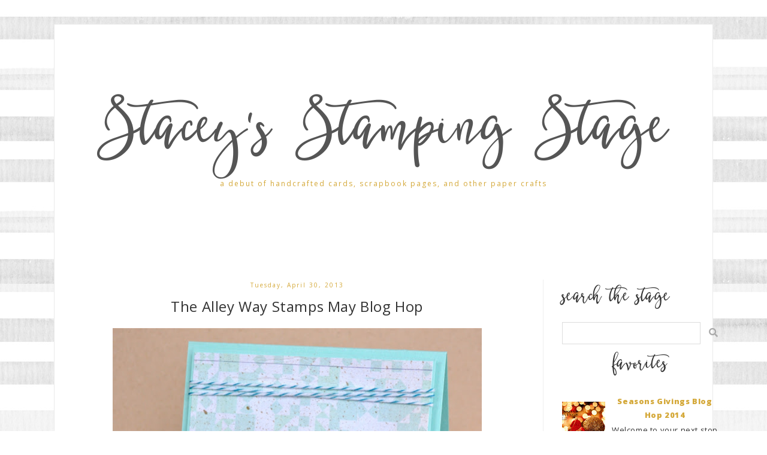

--- FILE ---
content_type: text/html; charset=UTF-8
request_url: https://stampinwithstacey.blogspot.com/2013/04/the-alley-way-stamps-may-blog-hop.html?showComment=1367353233766
body_size: 68015
content:
<!DOCTYPE html>
<html xmlns='http://www.w3.org/1999/xhtml' xmlns:b='http://www.google.com/2005/gml/b' xmlns:data='http://www.google.com/2005/gml/data' xmlns:expr='http://www.google.com/2005/gml/expr'>
<head>
<link href='https://www.blogger.com/static/v1/widgets/2944754296-widget_css_bundle.css' rel='stylesheet' type='text/css'/>
<meta charset='utf-8'/>
<meta content='IE=edge' http-equiv='X-UA-Compatible'/>
<meta content='width=device-width, initial-scale=1' name='viewport'/>
<title>Stacey's Stamping Stage: The Alley Way Stamps May Blog Hop</title>
<link href='https://fonts.googleapis.com/css?family=Open+Sans:400,800' rel='stylesheet'/>
<link crossorigin='anonymous' href='https://use.fontawesome.com/releases/v5.5.0/css/all.css' integrity='sha384-B4dIYHKNBt8Bc12p+WXckhzcICo0wtJAoU8YZTY5qE0Id1GSseTk6S+L3BlXeVIU' rel='stylesheet'/>
<style type='text/css'>@font-face{font-family:'Open Sans';font-style:normal;font-weight:400;font-stretch:100%;font-display:swap;src:url(//fonts.gstatic.com/s/opensans/v44/memSYaGs126MiZpBA-UvWbX2vVnXBbObj2OVZyOOSr4dVJWUgsjZ0B4taVIUwaEQbjB_mQ.woff2)format('woff2');unicode-range:U+0460-052F,U+1C80-1C8A,U+20B4,U+2DE0-2DFF,U+A640-A69F,U+FE2E-FE2F;}@font-face{font-family:'Open Sans';font-style:normal;font-weight:400;font-stretch:100%;font-display:swap;src:url(//fonts.gstatic.com/s/opensans/v44/memSYaGs126MiZpBA-UvWbX2vVnXBbObj2OVZyOOSr4dVJWUgsjZ0B4kaVIUwaEQbjB_mQ.woff2)format('woff2');unicode-range:U+0301,U+0400-045F,U+0490-0491,U+04B0-04B1,U+2116;}@font-face{font-family:'Open Sans';font-style:normal;font-weight:400;font-stretch:100%;font-display:swap;src:url(//fonts.gstatic.com/s/opensans/v44/memSYaGs126MiZpBA-UvWbX2vVnXBbObj2OVZyOOSr4dVJWUgsjZ0B4saVIUwaEQbjB_mQ.woff2)format('woff2');unicode-range:U+1F00-1FFF;}@font-face{font-family:'Open Sans';font-style:normal;font-weight:400;font-stretch:100%;font-display:swap;src:url(//fonts.gstatic.com/s/opensans/v44/memSYaGs126MiZpBA-UvWbX2vVnXBbObj2OVZyOOSr4dVJWUgsjZ0B4jaVIUwaEQbjB_mQ.woff2)format('woff2');unicode-range:U+0370-0377,U+037A-037F,U+0384-038A,U+038C,U+038E-03A1,U+03A3-03FF;}@font-face{font-family:'Open Sans';font-style:normal;font-weight:400;font-stretch:100%;font-display:swap;src:url(//fonts.gstatic.com/s/opensans/v44/memSYaGs126MiZpBA-UvWbX2vVnXBbObj2OVZyOOSr4dVJWUgsjZ0B4iaVIUwaEQbjB_mQ.woff2)format('woff2');unicode-range:U+0307-0308,U+0590-05FF,U+200C-2010,U+20AA,U+25CC,U+FB1D-FB4F;}@font-face{font-family:'Open Sans';font-style:normal;font-weight:400;font-stretch:100%;font-display:swap;src:url(//fonts.gstatic.com/s/opensans/v44/memSYaGs126MiZpBA-UvWbX2vVnXBbObj2OVZyOOSr4dVJWUgsjZ0B5caVIUwaEQbjB_mQ.woff2)format('woff2');unicode-range:U+0302-0303,U+0305,U+0307-0308,U+0310,U+0312,U+0315,U+031A,U+0326-0327,U+032C,U+032F-0330,U+0332-0333,U+0338,U+033A,U+0346,U+034D,U+0391-03A1,U+03A3-03A9,U+03B1-03C9,U+03D1,U+03D5-03D6,U+03F0-03F1,U+03F4-03F5,U+2016-2017,U+2034-2038,U+203C,U+2040,U+2043,U+2047,U+2050,U+2057,U+205F,U+2070-2071,U+2074-208E,U+2090-209C,U+20D0-20DC,U+20E1,U+20E5-20EF,U+2100-2112,U+2114-2115,U+2117-2121,U+2123-214F,U+2190,U+2192,U+2194-21AE,U+21B0-21E5,U+21F1-21F2,U+21F4-2211,U+2213-2214,U+2216-22FF,U+2308-230B,U+2310,U+2319,U+231C-2321,U+2336-237A,U+237C,U+2395,U+239B-23B7,U+23D0,U+23DC-23E1,U+2474-2475,U+25AF,U+25B3,U+25B7,U+25BD,U+25C1,U+25CA,U+25CC,U+25FB,U+266D-266F,U+27C0-27FF,U+2900-2AFF,U+2B0E-2B11,U+2B30-2B4C,U+2BFE,U+3030,U+FF5B,U+FF5D,U+1D400-1D7FF,U+1EE00-1EEFF;}@font-face{font-family:'Open Sans';font-style:normal;font-weight:400;font-stretch:100%;font-display:swap;src:url(//fonts.gstatic.com/s/opensans/v44/memSYaGs126MiZpBA-UvWbX2vVnXBbObj2OVZyOOSr4dVJWUgsjZ0B5OaVIUwaEQbjB_mQ.woff2)format('woff2');unicode-range:U+0001-000C,U+000E-001F,U+007F-009F,U+20DD-20E0,U+20E2-20E4,U+2150-218F,U+2190,U+2192,U+2194-2199,U+21AF,U+21E6-21F0,U+21F3,U+2218-2219,U+2299,U+22C4-22C6,U+2300-243F,U+2440-244A,U+2460-24FF,U+25A0-27BF,U+2800-28FF,U+2921-2922,U+2981,U+29BF,U+29EB,U+2B00-2BFF,U+4DC0-4DFF,U+FFF9-FFFB,U+10140-1018E,U+10190-1019C,U+101A0,U+101D0-101FD,U+102E0-102FB,U+10E60-10E7E,U+1D2C0-1D2D3,U+1D2E0-1D37F,U+1F000-1F0FF,U+1F100-1F1AD,U+1F1E6-1F1FF,U+1F30D-1F30F,U+1F315,U+1F31C,U+1F31E,U+1F320-1F32C,U+1F336,U+1F378,U+1F37D,U+1F382,U+1F393-1F39F,U+1F3A7-1F3A8,U+1F3AC-1F3AF,U+1F3C2,U+1F3C4-1F3C6,U+1F3CA-1F3CE,U+1F3D4-1F3E0,U+1F3ED,U+1F3F1-1F3F3,U+1F3F5-1F3F7,U+1F408,U+1F415,U+1F41F,U+1F426,U+1F43F,U+1F441-1F442,U+1F444,U+1F446-1F449,U+1F44C-1F44E,U+1F453,U+1F46A,U+1F47D,U+1F4A3,U+1F4B0,U+1F4B3,U+1F4B9,U+1F4BB,U+1F4BF,U+1F4C8-1F4CB,U+1F4D6,U+1F4DA,U+1F4DF,U+1F4E3-1F4E6,U+1F4EA-1F4ED,U+1F4F7,U+1F4F9-1F4FB,U+1F4FD-1F4FE,U+1F503,U+1F507-1F50B,U+1F50D,U+1F512-1F513,U+1F53E-1F54A,U+1F54F-1F5FA,U+1F610,U+1F650-1F67F,U+1F687,U+1F68D,U+1F691,U+1F694,U+1F698,U+1F6AD,U+1F6B2,U+1F6B9-1F6BA,U+1F6BC,U+1F6C6-1F6CF,U+1F6D3-1F6D7,U+1F6E0-1F6EA,U+1F6F0-1F6F3,U+1F6F7-1F6FC,U+1F700-1F7FF,U+1F800-1F80B,U+1F810-1F847,U+1F850-1F859,U+1F860-1F887,U+1F890-1F8AD,U+1F8B0-1F8BB,U+1F8C0-1F8C1,U+1F900-1F90B,U+1F93B,U+1F946,U+1F984,U+1F996,U+1F9E9,U+1FA00-1FA6F,U+1FA70-1FA7C,U+1FA80-1FA89,U+1FA8F-1FAC6,U+1FACE-1FADC,U+1FADF-1FAE9,U+1FAF0-1FAF8,U+1FB00-1FBFF;}@font-face{font-family:'Open Sans';font-style:normal;font-weight:400;font-stretch:100%;font-display:swap;src:url(//fonts.gstatic.com/s/opensans/v44/memSYaGs126MiZpBA-UvWbX2vVnXBbObj2OVZyOOSr4dVJWUgsjZ0B4vaVIUwaEQbjB_mQ.woff2)format('woff2');unicode-range:U+0102-0103,U+0110-0111,U+0128-0129,U+0168-0169,U+01A0-01A1,U+01AF-01B0,U+0300-0301,U+0303-0304,U+0308-0309,U+0323,U+0329,U+1EA0-1EF9,U+20AB;}@font-face{font-family:'Open Sans';font-style:normal;font-weight:400;font-stretch:100%;font-display:swap;src:url(//fonts.gstatic.com/s/opensans/v44/memSYaGs126MiZpBA-UvWbX2vVnXBbObj2OVZyOOSr4dVJWUgsjZ0B4uaVIUwaEQbjB_mQ.woff2)format('woff2');unicode-range:U+0100-02BA,U+02BD-02C5,U+02C7-02CC,U+02CE-02D7,U+02DD-02FF,U+0304,U+0308,U+0329,U+1D00-1DBF,U+1E00-1E9F,U+1EF2-1EFF,U+2020,U+20A0-20AB,U+20AD-20C0,U+2113,U+2C60-2C7F,U+A720-A7FF;}@font-face{font-family:'Open Sans';font-style:normal;font-weight:400;font-stretch:100%;font-display:swap;src:url(//fonts.gstatic.com/s/opensans/v44/memSYaGs126MiZpBA-UvWbX2vVnXBbObj2OVZyOOSr4dVJWUgsjZ0B4gaVIUwaEQbjA.woff2)format('woff2');unicode-range:U+0000-00FF,U+0131,U+0152-0153,U+02BB-02BC,U+02C6,U+02DA,U+02DC,U+0304,U+0308,U+0329,U+2000-206F,U+20AC,U+2122,U+2191,U+2193,U+2212,U+2215,U+FEFF,U+FFFD;}</style>
<style id='page-skin-1' type='text/css'><!--
/*
-----------------------------------------------
Name:         Charlee
Designer:     Kate - Designer Blogs
URL:          www.designerblogs.com
----------------------------------------------- */
body#layout #crosscol-wrapper {max-width: 1200px; margin: 0px auto;}
body#layout #header-wrapper {margin-bottom: 10px;}
body#layout #content-wrapper .container {margin-top: 0px; padding-top: 0px; display: block;}
body#layout #crosscol-wrapper {max-width: 1200px; margin: 0px auto;}
body#layout {padding-top: 0px;}
body#layout #sidebar, body#layout #main {width: 100% !important; float: none !important;}
body#layout #content-wrapper .container #post-wrapper {margin-right: 0%; padding-right: 0%;}
/* Variable definitions
===============================================================================================================
<Group description="Link Custom" selector="">
<Variable name="linkcolor" description="Link Color"
type="color" default="#d4a838"/>
<Variable name="linkhovercolor" description="Link Hover Color"
type="color" default="#333333"/>
</Group>
===============================================================================================================
<Group description="Header Custom" selector="">
<Variable name="headerfont" description="Header Font"
type="font" default="90px 'betterfly', cursive;"/>
<Variable name="headerfontcolor" description="Header Font Color"
type="color" default="#555555"/>
<Variable name="descriptionfont" description="Blog Description Font"
type="font" default="12px 'Open Sans', sans-serif;"/>
<Variable name="descriptioncolor" description="Blog Description Color"
type="color" default="#d4a838"/>
</Group>
===============================================================================================================
<Group description="Menu Custom" selector="">
<Variable name="menu.font" description="Menu Font"
type="font" default="12px 'Open Sans', sans-serif;"/>
<Variable name="menu.font.color" description="Menu Font Color"
type="color" default="#333333"/>
<Variable name="menu.font.color.hover" description="Menu Font Color:Hover"
type="color" default="#d4a838"/>
<Variable name="menu.border.bottom" description="Menu Bottom Line Color"
type="color" default="#d4a838"/>
</Group>
===============================================================================================================
<Group description="Blog Custom" selector="">
<Variable name="bodyfont" description="Blog Text Font"
type="font" default="14px 'Open Sans', sans-serif;"/>
<Variable name="textcolor" description="Blog Text Color"
type="color" default="#333333"/>
</Group>
===============================================================================================================
<Group description="Post Custom" selector="">
<Variable name="posttitlefont" description="Post Title Font"
type="font" default="24px 'Open Sans', sans-serif;"/>
<Variable name="posttitlecolor" description="Post Title Color"
type="color" default="#555555"/>
<Variable name="datecolor" description="Post Date Color"
type="color" default="#d4a838"/>
<Variable name="postlinecolor" description="Line between posts and sidebar"
type="color" default="#eeeeee"/>
<Variable name="post.footer.divider.color" description="Post Divider Color"
type="color" default="#eeeeee"/>
<Variable name="sharebuttons" description="Share Buttons Font"
type="font" default="12px 'Open Sans', sans-serif;"/>
<Variable name="sharebuttonscolor" description="Share Buttons Font Color"
type="color" default="#d4a838"/>
</Group>
===============================================================================================================
<Group description="Sidebar Custom" selector="">
<Variable name="sidebartitlefont" description="Sidebar Title Font"
type="font" default="28px 'betterfly', cursive;"/>
<Variable name="sidebarcolor" description="Sidebar Title Color"
type="color" default="#333333"/>
</Group>
===============================================================================================================
*/
/* MAIN CODE */
body {
background-color: #fff;
font: 14px 'Open Sans', sans-serif;;
line-height: 1.8;
color: #333333;
letter-spacing: 0.6px;
padding: 0px;
margin: 0px;
}
body {background-image: url(https://images.designerblogs.com/wp-content/uploads/2021/03/charlee-bg-2021.jpg); background-position: top center;}
/* =============================== */
/* LINKS */
a,
a:link,
a:visited{color: #d4a838; text-decoration:none;}
a:hover {color: #333333;}
.post a {margin: 0px !important;}
/* =============================== */
/* MISC */
.blog-feeds, .post-feeds {display: none;}
/* =============================== */
/* NAVBAR */
#navbar {opacity:0;filter:alpha(opacity=0);position:relative;margin-bottom:-30px;z-index:10;}
#navbar:hover {opacity:0.7;filter:alpha(opacity=70);}
/* =============================== */
/* HEADINGS */
h1,
h2,
h3,
h4,
h5,
h6 {
margin: 10px 0 10px;
font-size: 18px;
font-weight: bold;
}
h1 {font-size: 23px;}
h2 {font-size: 20px;}
h3 {font-size: 18px;}
h4 {font-size: 15px;}
h5 {font-size: 13px;}
h6 {font-size: 12px;}
/* =============================== */
/* IMAGES */
img {max-width: 100%; height: auto;}
.post img {margin-bottom: 10px;}
/* =============================== */
/* MAIN CODE */
#outer-wrapper {max-width: 1100px; margin: 40px auto; box-sizing: border-box; padding: 2%; background-color: rgba(255,255,255,1); border: 1px solid #eaeaea;}
#content-wrapper .container {display: flex; margin-top: 30px;padding-top: 30px;}
#content-wrapper .container #post-wrapper{flex: 3 1 0; margin-right: 3%; border-right: 1px solid #eeeeee; padding-right: 3%;}
#content-wrapper .container #sidebar-wrapper{flex: 1 0 0; min-width: 260px;}
/* =============================== */
/* HEADER */
#header {padding: 90px 20px 70px; text-align: center; }
#header h1, #header h1 a{font: 90px 'betterfly', cursive;; font-weight: 400; margin: 0px; padding: 0px; color: #555555 !important; letter-spacing: 2px; line-height: 130px;}
#header .description {font: 12px 'Open Sans', sans-serif;; letter-spacing: 2px; padding: 0px; margin: 20px 0px 30px; line-height: 0px; color: #d4a838;}
/* =============================== */
/* MENU */
.button-menu-mobile {display: none;}
#crosscol .PageList ul{border-bottom: 1px solid #d4a838; display: flex; justify-content: center; font-size: 11px; text-transform: uppercase; letter-spacing: 1px; flex-wrap: wrap;}
#crosscol a {color: #333333; padding: 5px 10px; font: 12px 'Open Sans', sans-serif;; font-weight: 400; letter-spacing: 2px;}
#crosscol a:hover, #crosscol .selected a{color: #d4a838;}
/* =============================== */
/* POSTS */
.blog-posts .post-outer {margin-bottom: 30px; padding-bottom: 30px;}
.date-header {font-size: 10px; margin: 0px; padding: 0px; font-weight: 400; text-align: center; color: #d4a838; letter-spacing: 2px;}
.post-title a {color: #555555;}
.post-title {margin: 10px 0px 20px; padding: 0px; font: 24px 'Open Sans', sans-serif;; font-weight: 400; text-align: center;}
.post-footer {border-top: 2px solid #eeeeee; margin-top: 20px;}
.post-footer-line {display: flex; justify-content: space-between; font-weight: 700; text-transform: uppercase; font-size: 11px; letter-spacing: 1px;}
.post-footer-line span {margin-right: 3px;}
.post-comment-link {order: -3; margin-right: auto !important;}
.jump-link {display: flex; justify-content: center; margin: 10px 0px;}
.jump-link a {color: #333; font-family: 'betterfly', cursive; font-weight: 300; text-align: center; padding: 0px 20px; text-transform: lowercase; font-size: 30px;}
.jump-link a:hover {color: #aaa;}
/* share buttons */
.sharebuttons a {color: #d4a838; cursor: pointer;}
.post .sharebuttons {font: 12px 'Open Sans', sans-serif;;  margin-top: 30px; letter-spacing: 1px; text-transform: lowercase;}
/* =============================== */
/* PAGINATION */
#blog-pager {text-transform: uppercase; font-weight: bold; font-size: 12px; letter-spacing: 1px; border-top: 2px solid #eeee; padding-top: 10px;}
/* =============================== */
/* COMMENTS */
.post-outer #comments h4 {text-transform: uppercase; font-size: 12px; color: #aaa;}
#comments .comment-form #comment-post-message {font-weight: 300; text-align: center; text-transform: uppercase; border-bottom: 2px solid #eee; padding-bottom: 10px; font-size: 12px; color: #333;}
/* =============================== */
/* SIDEBAR */
#sidebar .widget {margin-bottom: 30px; border-bottom: 2px solid #eee; padding-bottom: 30px;}
#sidebar h2 {font: 28px 'betterfly', cursive;; font-weight: 300; margin: 0px 0px 10px; color: #333333;}
#sidebar .BlogSearch input.gsc-input {padding: 10px; margin: 0px; box-sizing: border-box;}
#sidebar .BlogSearch button.gsc-search-button {background-color: transparent; border: 0px solid #fff; padding: 0px; font-size: 15px; cursor: pointer; color: #aaa;}
#sidebar select {width: 100%; padding: 10px; border: 1px solid #ddd;}
#sidebar ul {margin: 0px; padding: 0px;}
#sidebar li {list-style: none;}
#sidebar .popular-posts {font-size: 13px;}
#sidebar .popular-posts a {font-weight: bold;}
#sidebar .popular-posts img {margin-top: 12px;}
#sidebar .Profile {text-align: center;}
#sidebar .Profile .profile-name-link {padding: 0px; background-image: url() !important;}
#sidebar .Profile .profile-img {display: block; float: none; width: 200px; margin: 0px auto; border-radius: 200px;}
#sidebar .widget:first-child .widget-content img:first-child{border-radius: 300px; width: 230px; margin: 0px auto; height: auto; display: block;}
#sidebar .widget:first-child {border-bottom: 0px solid #fff; margin-bottom: 0px; padding-bottom: 0px;}
#sidebar .widget:nth-child(2) {text-align: center;}
/* =============================== */
/* FOOTER */
.credits {text-align: center; font-size: 9px; text-transform: uppercase; margin-top: 20px;}
/* =============================== */
/* DASHBOARD */
body#layout {width: 100%;}
body#layout #content-wrapper .container, body#layout #crosscol {display: block;}
body#layout #sidebar, body#layout #main{width: 50%; float: left;}
/* =============================== */
/* OLD CODE */
.comments {clear: both;margin-bottom: 0;margin-top: 0px;}
.comments .comments-content .comment-replies {margin-top: 0;}
#comments h4 {margin:0 0 ;font-weight: bold;line-height: 1em; text-transform:normal; letter-spacing:.2em;color: #444;}
#comments-block {margin:1em 0 1.5em; line-height:1.6em;}
#comments-block .comment-author {margin:.5em 0;}
#comments-block .comment-body {margin:.25em 0 0;}
#comments-block .comment-footer {margin:-.25em 0 2em; line-height: 1.4em; text-transform:uppercase; letter-spacing:.1em;}
#comments-block .comment-body p {margin:0 0 .75em;}
/* ============================================================================================================================ */
/* MOBILE */
@media only screen and (max-width: 768px) {
#outer-wrapper {margin-top: 10px;}
#content-wrapper .container {flex-direction: column;}
#content-wrapper .container #post-wrapper{flex: 0 0 0; margin-right: 0%; border-right: 0px solid #eee; padding-right: 0%;}
#content-wrapper .container #sidebar-wrapper{flex: 0 0 0; min-width: auto; margin-top: 60px; text-align: center;}
#header {padding: 90px 20px 50px;}
/*reponsywne menu */
.button-menu-mobile {display: block; background-color: #eee; padding: 10px; text-transform: uppercase; letter-spacing: 2px; cursor: pointer;}
input[type=checkbox]{display: none;}
input[type=checkbox]:checked ~ .remove-check{display: none;}
input[type=checkbox]:checked ~ #menumobile{display: block;}
#menumobile {display: none;}
#crosscol .PageList ul{flex-direction: column;}
#crosscol .PageList li {border-bottom: 1px solid #eee; padding: 10px 0px; margin: 0px;}
}
@media only screen and (max-width: 500px) {
.post-footer-line {flex-direction: column; justify-content: center;}
.post-footer-line span {margin: 0px auto;}
#header h1, #header h1 a {font-size: 50px; line-height: 70px !important;}
#header {padding: 60px 20px 40px;}
}
/* Fonts
----------------------------------------------- */
@font-face {
font-family: 'betterfly';
src: url([data-uri]) format('woff2'),
url([data-uri]) format('woff');
font-weight: normal;
font-style: normal;
}

--></style>
<link href='https://www.blogger.com/dyn-css/authorization.css?targetBlogID=6380868015154679969&amp;zx=44e85b64-cad9-4a95-b7ca-0b05a2ef2f81' media='none' onload='if(media!=&#39;all&#39;)media=&#39;all&#39;' rel='stylesheet'/><noscript><link href='https://www.blogger.com/dyn-css/authorization.css?targetBlogID=6380868015154679969&amp;zx=44e85b64-cad9-4a95-b7ca-0b05a2ef2f81' rel='stylesheet'/></noscript>
<meta name='google-adsense-platform-account' content='ca-host-pub-1556223355139109'/>
<meta name='google-adsense-platform-domain' content='blogspot.com'/>

</head>
<body>
<div class='navbar section' id='navbar'><div class='widget Navbar' data-version='1' id='Navbar1'><script type="text/javascript">
    function setAttributeOnload(object, attribute, val) {
      if(window.addEventListener) {
        window.addEventListener('load',
          function(){ object[attribute] = val; }, false);
      } else {
        window.attachEvent('onload', function(){ object[attribute] = val; });
      }
    }
  </script>
<div id="navbar-iframe-container"></div>
<script type="text/javascript" src="https://apis.google.com/js/platform.js"></script>
<script type="text/javascript">
      gapi.load("gapi.iframes:gapi.iframes.style.bubble", function() {
        if (gapi.iframes && gapi.iframes.getContext) {
          gapi.iframes.getContext().openChild({
              url: 'https://www.blogger.com/navbar/6380868015154679969?po\x3d5195100589414388683\x26origin\x3dhttps://stampinwithstacey.blogspot.com',
              where: document.getElementById("navbar-iframe-container"),
              id: "navbar-iframe"
          });
        }
      });
    </script><script type="text/javascript">
(function() {
var script = document.createElement('script');
script.type = 'text/javascript';
script.src = '//pagead2.googlesyndication.com/pagead/js/google_top_exp.js';
var head = document.getElementsByTagName('head')[0];
if (head) {
head.appendChild(script);
}})();
</script>
</div></div>
<div id='outer-wrapper'>
<div id='header-wrapper'>
<div class='container'>
<div class='header section' id='header'><div class='widget Header' data-version='1' id='Header1'>
<div id='header-inner'>
<div class='titlewrapper'>
<h1 class='title'>
<a href='https://stampinwithstacey.blogspot.com/'>
Stacey's Stamping Stage
</a>
</h1>
</div>
<div class='descriptionwrapper'>
<p class='description'><span>a debut of handcrafted cards, scrapbook pages, and other paper crafts</span></p>
</div>
</div>
</div></div>
</div></div>
<div id='crosscol-wrapper' style='text-align:center'>
<label class='button-menu-mobile' for='reveal-email'>Menu</label>
<input class='button-menu-mobile' id='reveal-email' role='button' type='checkbox'/>
<div id='menumobile'>
<div class='crosscol no-items section' id='crosscol'></div>
</div>
</div>
<div id='content-wrapper'>
<div class='container'>
<div id='post-wrapper'>
<div class='main section' id='main'><div class='widget Blog' data-version='1' id='Blog1'>
<div class='blog-posts hfeed'>

          <div class="date-outer">
        
<h2 class='date-header'><span>Tuesday, April 30, 2013</span></h2>

          <div class="date-posts">
        
<div class='post-outer'>
<div class='post hentry uncustomized-post-template' itemprop='blogPost' itemscope='itemscope' itemtype='http://schema.org/BlogPosting'>
<meta content='https://blogger.googleusercontent.com/img/b/R29vZ2xl/AVvXsEjKQtAeK88JtYk0ciy7Peshi22f97zMj0GCRim4KMJ1JNKvMqGrtUdLJbE4o-np6DYx56AiiMF2c-guzrdmcs-bRCXzaMI10gDFtmr6ZfGkwdHaGXpY6E3X4B-cw0C9CRn-E6o7nhvc7P0C/s640/taws+fire.JPG' itemprop='image_url'/>
<meta content='6380868015154679969' itemprop='blogId'/>
<meta content='5195100589414388683' itemprop='postId'/>
<a name='5195100589414388683'></a>
<h3 class='post-title entry-title' itemprop='name'>
The Alley Way Stamps May Blog Hop
</h3>
<div class='post-header'>
<div class='post-header-line-1'></div>
</div>
<div class='post-body entry-content' id='post-body-5195100589414388683' itemprop='description articleBody'>
<div class="separator" style="clear: both; text-align: center;">
<a href="https://blogger.googleusercontent.com/img/b/R29vZ2xl/AVvXsEjKQtAeK88JtYk0ciy7Peshi22f97zMj0GCRim4KMJ1JNKvMqGrtUdLJbE4o-np6DYx56AiiMF2c-guzrdmcs-bRCXzaMI10gDFtmr6ZfGkwdHaGXpY6E3X4B-cw0C9CRn-E6o7nhvc7P0C/s1600/taws+fire.JPG" imageanchor="1" style="margin-left: 1em; margin-right: 1em;"><img border="0" height="640" src="https://blogger.googleusercontent.com/img/b/R29vZ2xl/AVvXsEjKQtAeK88JtYk0ciy7Peshi22f97zMj0GCRim4KMJ1JNKvMqGrtUdLJbE4o-np6DYx56AiiMF2c-guzrdmcs-bRCXzaMI10gDFtmr6ZfGkwdHaGXpY6E3X4B-cw0C9CRn-E6o7nhvc7P0C/s640/taws+fire.JPG" width="616" /></a></div>
<br />
<div style="text-align: center;">
Welcome to <a href="http://thealleywaystamps.com/">The Alley Way Stamps</a> May Blog Hop!<br />
<br />
&nbsp;One person will win all 3 new sets, so if you want to be that person, all you have do is comment at each stop along the hop! &nbsp;You have until May 30th at 9:00 PM TAWS time to leave those comments!</div>
<div style="text-align: center;">
<br /></div>
<div class="post-body entry-content" id="post-body-59011444772053571" itemprop="articleBody" style="background-color: white; position: relative; width: 758.0208740234375px;">
<div>
<div style="text-align: center;">
<div class="separator" style="clear: both; text-align: center;">
Here is the official blog hop order...enjoy!</div>
<div class="separator" style="clear: both; color: #666666; font-family: Georgia, Utopia, 'Palatino Linotype', Palatino, serif; font-size: 17.33333396911621px; line-height: 1.4; text-align: center;">
<br /></div>
<div class="separator" style="clear: both; color: #666666; font-family: Georgia, Utopia, 'Palatino Linotype', Palatino, serif; font-size: 17.33333396911621px; line-height: 1.4; text-align: center;">
<img border="0" src="https://blogger.googleusercontent.com/img/b/R29vZ2xl/AVvXsEhzImkNczVkxneJCFe6sfKUkHnQ84-PCEooTcIRcolLBw7awCtNNT098lYFqwt322VHWXH_qnDcZBjrhm-YgFLhMxOY6a_-A99CFhRw0TKefWTgPwaX2g7KwBXb9x6qJ_SlO4mjbBSp_VHr/s200/dt+sign.png" style="-webkit-box-shadow: rgba(0, 0, 0, 0.0980392) 1px 1px 5px; border: 1px solid rgb(238, 238, 238); box-shadow: rgba(0, 0, 0, 0.0980392) 1px 1px 5px; font-size: 16px; line-height: 29px; padding: 5px;" width="150" /><a href="http://www.stretchnbubbles2.blogspot.com/" style="color: #134f5c; font-size: 16px; line-height: 29.33333396911621px; text-decoration: initial;"><img border="0" src="https://blogger.googleusercontent.com/img/b/R29vZ2xl/AVvXsEiM9LClkGkIo0ui6rPdky092eLv2kJFiT9g2b9svBxYgtH0HTy9PH1-GtY6L-K_wfBiFGhAhb-Z2wM9DPEW-repgnm9bNCu3Mi7axxC9w1A607pJ3Kqv8cYN7PYQzZo3AdPd6vDa9r4wBew/s200/alison.jpg" style="-webkit-box-shadow: rgba(0, 0, 0, 0.0980392) 1px 1px 5px; border: medium none; box-shadow: rgba(0, 0, 0, 0.0980392) 1px 1px 5px; padding: 5px; position: relative;" width="75" /></a><span style="font-size: 16px; line-height: 29px;">&nbsp;</span></div>
<div style="color: #666666; font-family: Georgia, Utopia, 'Palatino Linotype', Palatino, serif; font-size: 17.33333396911621px; line-height: 1.4;">
<a href="http://snappystamper.blogspot.com/" style="color: #fc8027; font-size: 16px; line-height: 29px; text-decoration: none;"><img border="0" src="https://blogger.googleusercontent.com/img/b/R29vZ2xl/AVvXsEjHknz3FWGGtOESm4YVi9xTzvcwmAr3CKESr4BC7UgGA_P2I7Nfaa7AjljW3BF70NPpmNHSJ8Vs9WkquS7_V8NxjgGzaQiM3JW7iCB9KH93RUQZ-wOaXZCjeaWVOg-_7heH5AB71nXaWGKe/s200/arielle.jpg" style="-webkit-box-shadow: rgba(0, 0, 0, 0.0980392) 1px 1px 5px; border: medium none; box-shadow: rgba(0, 0, 0, 0.0980392) 1px 1px 5px; padding: 5px; position: relative;" width="75" /></a><a href="http://kartenchaos.blogspot.de/" style="color: #134f5c; font-size: 16px; line-height: 29.33333396911621px; text-decoration: initial;"><img border="0" src="https://blogger.googleusercontent.com/img/b/R29vZ2xl/AVvXsEi7WU070MhCyizNVP644ZZr8pRCZikALlddEFin2Hrvufz40RuwrSwAo1D06ZxZzd9gLAfX-tuvidhwwqv2Q5oV4d2tgNO1LQNduAxlcoTWCixtw_0CVZG0grhSky9_fYk3NeWHUo-kd9op/s1600/christine.jpg" style="-webkit-box-shadow: rgba(0, 0, 0, 0.0980392) 1px 1px 5px; border: medium none; box-shadow: rgba(0, 0, 0, 0.0980392) 1px 1px 5px; padding: 5px; position: relative;" width="75" /></a><span style="font-size: 16px; line-height: 29px;">&nbsp;</span></div>
<div class="separator" style="clear: both; text-align: center;">
<a href="http://jen-icreate.blogspot.com/" style="color: #134f5c; font-size: 16px; line-height: 29.33333396911621px; text-decoration: initial;"><img border="0" src="https://blogger.googleusercontent.com/img/b/R29vZ2xl/AVvXsEi-2gtHP3X9uAtDQImWtyXAJjOsNTv-8jpffJbfRQXMGMjVxIoeS7e_P1-91oQPS53RT5AHybreFpMhL35nzCwKNosKEt3cn91yg-zPF74TiD_Gz8wFH1wADh0SBzo2KmfMRFI9idE1m5eD/s1600/Jen.jpg" style="-webkit-box-shadow: rgba(0, 0, 0, 0.0980392) 1px 1px 5px; border: medium none; box-shadow: rgba(0, 0, 0, 0.0980392) 1px 1px 5px; padding: 5px; position: relative;" width="75" /></a><a href="http://chick-n-scrap.blogspot.com/" style="color: #134f5c; font-size: 16px; line-height: 29.33333396911621px; text-decoration: initial;"><img border="0" src="https://blogger.googleusercontent.com/img/b/R29vZ2xl/AVvXsEjXMYhFcZBFYr3BVeoMpPiePRaIY_JU5yDXLrzgHtpBDqTqN_ZYVA8Fe5-8XWDHVkF6zSxSiU8y4NXTqA30w0qctHFz3A19cSvsEAnsl3l4A3vJKeR5jt0xt6lm-yp1U_cSZY_qE70Oi3an/s1600/Jessica.jpg" style="-webkit-box-shadow: rgba(0, 0, 0, 0.0980392) 1px 1px 5px; border: medium none; box-shadow: rgba(0, 0, 0, 0.0980392) 1px 1px 5px; padding: 5px; position: relative;" width="75" /></a></div>
<div style="color: #666666; font-family: Georgia, Utopia, 'Palatino Linotype', Palatino, serif; font-size: 17.33333396911621px; line-height: 1.4;">
<a href="http://natureofcraftythings.blogspot.com/" style="color: #134f5c; font-size: 16px; line-height: 29.33333396911621px; text-decoration: initial;"><img border="0" src="https://blogger.googleusercontent.com/img/b/R29vZ2xl/AVvXsEjTsMu8lQZGyjV91y6Hpos0HuxTD0-TQC90WkpfWlFqI2BAbPRpA0EOQ1Sp-dzI-iYMhmkTxSgIHdQu1gF6u9SaOANjVWbTgjFI1kq5zJ6fenjbkSe7T5OTrWQw1l6qLubaJTUbDkexT-Ew/s1600/kasia.jpg" style="-webkit-box-shadow: rgba(0, 0, 0, 0.0980392) 1px 1px 5px; border: medium none; box-shadow: rgba(0, 0, 0, 0.0980392) 1px 1px 5px; padding: 5px; position: relative;" width="75" /></a><a href="http://joyfulcreationswithkim.blogspot.com/" style="color: #134f5c; font-size: 16px; line-height: 29.33333396911621px; text-decoration: initial;"><img border="0" src="https://blogger.googleusercontent.com/img/b/R29vZ2xl/AVvXsEhQIelBGSYhOmEHPhalGjhWcY711bUTV0GtumXghslnguT-riGtrrW2qw_fAuTr35IxFEztzSioKUK_sMBZKRnIyxu-lcDW5wXmkr8V8acccpRLR3u5iXMcczXFdH0gsIkGNoK7cdFOtC-b/s1600/kim.jpg" style="-webkit-box-shadow: rgba(0, 0, 0, 0.0980392) 1px 1px 5px; border: medium none; box-shadow: rgba(0, 0, 0, 0.0980392) 1px 1px 5px; padding: 5px; position: relative;" width="75" /></a><span style="font-size: 16px; line-height: 29px;">&nbsp;</span></div>
<div style="color: #666666; font-family: Georgia, Utopia, 'Palatino Linotype', Palatino, serif; font-size: 17.33333396911621px; line-height: 1.4;">
<a href="http://mypaperobsession.blogspot.com/" style="color: #134f5c; font-size: 16px; line-height: 29.33333396911621px; text-decoration: initial;"><img border="0" src="https://blogger.googleusercontent.com/img/b/R29vZ2xl/AVvXsEjzltluB_nWWj6JHr0wx4IUAwRCeM9auXBCoVYnIfp4_4ewAoCaHNlO29fCExfhybeA1KOJcOfx_vvVBDFXQ-CzsOdlAVM7qvZpaeLgEHjtMaFsEX7uKIEnZyLpibxi15-W76T1PTjW1kZA/s1600/melissa.jpg" style="-webkit-box-shadow: rgba(0, 0, 0, 0.0980392) 1px 1px 5px; border: medium none; box-shadow: rgba(0, 0, 0, 0.0980392) 1px 1px 5px; padding: 5px; position: relative;" width="75" /></a><a href="http://stampinwithstacey.blogspot.com/" style="color: #134f5c; font-size: 16px; line-height: 29.33333396911621px; text-decoration: initial;"><img border="0" src="https://blogger.googleusercontent.com/img/b/R29vZ2xl/AVvXsEhQ19WPg5wGaGRLi2ptnAD-ptfpbyAMJW6fhic2IYoi-sNMYutHqJbqsxX2b-tnB4pPzru2DAhv4eCUc1cWv4bgP_QdiJ4f3YwfEZZ3EjZWZVcIUg5j3mj5Mvdz91nitLuYQTfB1lHeagZv/s1600/Stacey.jpg" style="-webkit-box-shadow: rgba(0, 0, 0, 0.0980392) 1px 1px 5px; border: medium none; box-shadow: rgba(0, 0, 0, 0.0980392) 1px 1px 5px; padding: 5px; position: relative;" width="75" /></a></div>
<div style="color: #666666; font-family: Georgia, Utopia, 'Palatino Linotype', Palatino, serif; font-size: 17.33333396911621px; line-height: 32px;">
<span style="color: #444444; font-family: Arial, Helvetica, sans-serif;"><span style="line-height: 1.4;"><br /></span></span></div>
</div>
</div>
</div>
<div style="text-align: center;">
Studio Calico is hosting a<a href="http://studiocalico.typepad.com/.a/6a0133f3181fde970b017d432a5ca1970c-pi"> sketch challenge</a>...this one worked great to show off my new TAWS stamp set, Deep in the Woods!</div>
<div style="text-align: center;">
<br /></div>
<br />
<div class="separator" style="clear: both; text-align: center;">
<a href="https://blogger.googleusercontent.com/img/b/R29vZ2xl/AVvXsEi8Nn55wTg-jPQHwybYngl3z3atex1vXvO09UUu-4saDfKUF-VDSYEP-DcJrqZVP0p-DiRsSmlRWRPJaSiBqrxyCBm179ZlAXza1MOt0AoBHNfl6bcP57d0KgnUKJOrQ2GqRhwfOfjfpV3m/s1600/studio+calico+sketch.jpg" imageanchor="1" style="margin-left: 1em; margin-right: 1em;"><img border="0" height="320" src="https://blogger.googleusercontent.com/img/b/R29vZ2xl/AVvXsEi8Nn55wTg-jPQHwybYngl3z3atex1vXvO09UUu-4saDfKUF-VDSYEP-DcJrqZVP0p-DiRsSmlRWRPJaSiBqrxyCBm179ZlAXza1MOt0AoBHNfl6bcP57d0KgnUKJOrQ2GqRhwfOfjfpV3m/s320/studio+calico+sketch.jpg" width="236" /></a></div>
<br />
<div style="text-align: center;">
The fire image was stamped on some patterned paper and fussy cut...the sentiment was heat embossed with some white embossing powder...love the contrast of the white on the navy paper...and those fantastic wood veneer pieces give the fire life! &nbsp;The stamp set, paper pad and wood veneer are all part of The Alley Way Stamps May Kit, too!</div>
<br />
<div class="separator" style="clear: both; text-align: center;">
<a href="https://blogger.googleusercontent.com/img/b/R29vZ2xl/AVvXsEg02AEhmdRgFZ9VdNqpklGX5OuJWjm96IsP0H_poOy8vkwnxNPZeTRl_SjAYbQo7HlNc-CHsyO3dkpBea6b1YauxtPN81tyQ7WaQWB9-aDT6lbRr27mnnJRqxUrLimbhzZPIYoYfvjE1EGD/s1600/taws+fire+closeup.JPG" imageanchor="1" style="margin-left: 1em; margin-right: 1em;"><img border="0" height="390" src="https://blogger.googleusercontent.com/img/b/R29vZ2xl/AVvXsEg02AEhmdRgFZ9VdNqpklGX5OuJWjm96IsP0H_poOy8vkwnxNPZeTRl_SjAYbQo7HlNc-CHsyO3dkpBea6b1YauxtPN81tyQ7WaQWB9-aDT6lbRr27mnnJRqxUrLimbhzZPIYoYfvjE1EGD/s640/taws+fire+closeup.JPG" width="640" /></a></div>
<br />
<a href="//www.blogger.com/blogger.g?blogID=6380868015154679969"><img src="https://lh3.googleusercontent.com/blogger_img_proxy/AEn0k_t0NAKsgOYDIYjV9JxLzEFBFMt_Wx25nnIlvCyACpDEmuMcXXftlAXczKBINfeupilyc5ZSiA81Jt5HEYwiE_vkirtYUJLeTfDAoAF-igWaaGjhpN3BakjMnjVAAds_jGWN6adw9fibO9eRJ4-7=s0-d"></a>
<br />
<i>Deep in the Woods (TAWS)</i><br />
<a class="pin-it-button" count-layout="horizontal" href="http://pinterest.com/pin/create/button/?url=www.stampinwithstacey.blogspot.com&amp;description=Stacey&#39;s%20Stamping%20Stage">Pin It</a>
<script src="//assets.pinterest.com/js/pinit.js" type="text/javascript"></script>

<a href="//www.blogger.com/blogger.g?blogID=6380868015154679969"><img src="https://lh3.googleusercontent.com/blogger_img_proxy/AEn0k_vNeHfU9V0KU664ZsfsJ4d5rQlDhjg-m7aY0e-KrJvWHtH2uVswUjt2F5eDOToCdo5ea33MSRTqqOHy4ri4QS34Vugh5V74qZSZAh39JxotAaPm-0ZxnV1N55jlWd37h75Q9n7ToGWR-sj622hb=s0-d"></a>
<div style='clear: both;'></div>
</div>
<center>
<script async='async' defer='defer' src='//assets.pinterest.com/js/pinit.js'></script>
<div class='sharebuttons'>
Share:
<a class='facebook' href='http://www.facebook.com/sharer.php?u=https://stampinwithstacey.blogspot.com/2013/04/the-alley-way-stamps-may-blog-hop.html&t=The Alley Way Stamps May Blog Hop' rel='nofollow' target='_blank' title='Share on Facebook'>Facebook</a> - 
<a class='twitter' href='https://twitter.com/share?url=https://stampinwithstacey.blogspot.com/2013/04/the-alley-way-stamps-may-blog-hop.html&title=The Alley Way Stamps May Blog Hop' rel='nofollow' target='_blank' title='Tweet This'>Twitter</a> - 
<a class='pint-er-est' data-pin-custom='true' data-pin-do='buttonPin' href='https://www.pinterest.com/pin/create/button/'>Pinterest</a> - 

<script src="//static.addtoany.com/menu/page.js" type="text/javascript"></script>
<a class='a2a_dd' href='http://www.addtoany.com/share_save'>Other</a><p class='a2a_linkname_escape' style='display:none'>The Alley Way Stamps May Blog Hop</p><script type='text/javascript'>var a2a_config = a2a_config || {};a2a_config.linkname_escape=1;a2a_config.linkurl="https://stampinwithstacey.blogspot.com/2013/04/the-alley-way-stamps-may-blog-hop.html";</script><script src="//static.addtoany.com/menu/page.js" type="text/javascript"></script>
</div>
</center>
<div class='post-footer'>
<div class='post-footer-line post-footer-line-1'>
<span class='post-author vcard'>
Posted by
<span class='fn' itemprop='author' itemscope='itemscope' itemtype='http://schema.org/Person'>
<meta content='https://www.blogger.com/profile/14480168145597349623' itemprop='url'/>
<a class='g-profile' href='https://www.blogger.com/profile/14480168145597349623' rel='author' title='author profile'>
<span itemprop='name'>Stacey Schafer</span>
</a>
</span>
</span>
<span class='post-timestamp'>
at
<meta content='http://stampinwithstacey.blogspot.com/2013/04/the-alley-way-stamps-may-blog-hop.html' itemprop='url'/>
<a class='timestamp-link' href='https://stampinwithstacey.blogspot.com/2013/04/the-alley-way-stamps-may-blog-hop.html' rel='bookmark' title='permanent link'><abbr class='published' itemprop='datePublished' title='2013-04-30T06:00:00-05:00'>Tuesday, April 30, 2013</abbr></a>
</span>
<span class='reaction-buttons'>
</span>
<span class='post-comment-link'>
</span>
<span class='post-backlinks post-comment-link'>
</span>
<span class='post-icons'>
<span class='item-action'>
<a href='https://www.blogger.com/email-post/6380868015154679969/5195100589414388683' title='Email Post'>
<img alt='' class='icon-action' height='13' src='https://resources.blogblog.com/img/icon18_email.gif' width='18'/>
</a>
</span>
<span class='item-control blog-admin pid-2047425533'>
<a href='https://www.blogger.com/post-edit.g?blogID=6380868015154679969&postID=5195100589414388683&from=pencil' title='Edit Post'>
<img alt='' class='icon-action' height='18' src='https://resources.blogblog.com/img/icon18_edit_allbkg.gif' width='18'/>
</a>
</span>
</span>
<div class='post-share-buttons goog-inline-block'>
</div>
</div>
<div class='post-footer-line post-footer-line-2'>
<span class='post-labels'>
Labels:
<a href='https://stampinwithstacey.blogspot.com/search/label/Masculine' rel='tag'>Masculine</a>,
<a href='https://stampinwithstacey.blogspot.com/search/label/studio%20calico%20challenge' rel='tag'>studio calico challenge</a>,
<a href='https://stampinwithstacey.blogspot.com/search/label/the%20alley%20way%20stamps' rel='tag'>the alley way stamps</a>
</span>
</div>
<div class='post-footer-line post-footer-line-3'>
<span class='post-location'>
</span>
</div>
</div>
</div>
<div class='comments' id='comments'>
<a name='comments'></a>
<h4>36 comments:</h4>
<div id='Blog1_comments-block-wrapper'>
<dl class='avatar-comment-indent' id='comments-block'>
<dt class='comment-author ' id='c5536967865661293305'>
<a name='c5536967865661293305'></a>
<div class="avatar-image-container vcard"><span dir="ltr"><a href="https://www.blogger.com/profile/09323902839923352075" target="" rel="nofollow" onclick="" class="avatar-hovercard" id="av-5536967865661293305-09323902839923352075"><img src="https://resources.blogblog.com/img/blank.gif" width="35" height="35" class="delayLoad" style="display: none;" longdesc="//blogger.googleusercontent.com/img/b/R29vZ2xl/AVvXsEhBiSPqJ8gbiOQGpYTvd892CoA0-eX7t6womLGCO2fJ3JlV62R1sIoXEpq-qss0fQrfEBnc0VDn-LeA_7XS1nXKR7uV0OtGrK4sRyIJbPBibtrrWrJU2_-uYWfo1dR98A/s45-c/*" alt="" title="Tara Cardwell">

<noscript><img src="//blogger.googleusercontent.com/img/b/R29vZ2xl/AVvXsEhBiSPqJ8gbiOQGpYTvd892CoA0-eX7t6womLGCO2fJ3JlV62R1sIoXEpq-qss0fQrfEBnc0VDn-LeA_7XS1nXKR7uV0OtGrK4sRyIJbPBibtrrWrJU2_-uYWfo1dR98A/s45-c/*" width="35" height="35" class="photo" alt=""></noscript></a></span></div>
<a href='https://www.blogger.com/profile/09323902839923352075' rel='nofollow'>Tara Cardwell</a>
said...
</dt>
<dd class='comment-body' id='Blog1_cmt-5536967865661293305'>
<p>
great take on the sketch
</p>
</dd>
<dd class='comment-footer'>
<span class='comment-timestamp'>
<a href='https://stampinwithstacey.blogspot.com/2013/04/the-alley-way-stamps-may-blog-hop.html?showComment=1367321462374#c5536967865661293305' title='comment permalink'>
April 30, 2013 at 6:31&#8239;AM
</a>
<span class='item-control blog-admin pid-166414554'>
<a class='comment-delete' href='https://www.blogger.com/comment/delete/6380868015154679969/5536967865661293305' title='Delete Comment'>
<img src='https://resources.blogblog.com/img/icon_delete13.gif'/>
</a>
</span>
</span>
</dd>
<dt class='comment-author ' id='c2489429562477420963'>
<a name='c2489429562477420963'></a>
<div class="avatar-image-container avatar-stock"><span dir="ltr"><a href="https://www.blogger.com/profile/12118892873492161889" target="" rel="nofollow" onclick="" class="avatar-hovercard" id="av-2489429562477420963-12118892873492161889"><img src="//www.blogger.com/img/blogger_logo_round_35.png" width="35" height="35" alt="" title="Unknown">

</a></span></div>
<a href='https://www.blogger.com/profile/12118892873492161889' rel='nofollow'>Unknown</a>
said...
</dt>
<dd class='comment-body' id='Blog1_cmt-2489429562477420963'>
<p>
love it! alison&#39;s new kits are awesome. can&#39;t wait to get my hands on this one!
</p>
</dd>
<dd class='comment-footer'>
<span class='comment-timestamp'>
<a href='https://stampinwithstacey.blogspot.com/2013/04/the-alley-way-stamps-may-blog-hop.html?showComment=1367322839140#c2489429562477420963' title='comment permalink'>
April 30, 2013 at 6:53&#8239;AM
</a>
<span class='item-control blog-admin pid-1014069058'>
<a class='comment-delete' href='https://www.blogger.com/comment/delete/6380868015154679969/2489429562477420963' title='Delete Comment'>
<img src='https://resources.blogblog.com/img/icon_delete13.gif'/>
</a>
</span>
</span>
</dd>
<dt class='comment-author ' id='c7190186440322555033'>
<a name='c7190186440322555033'></a>
<div class="avatar-image-container vcard"><span dir="ltr"><a href="https://www.blogger.com/profile/17750924663455513566" target="" rel="nofollow" onclick="" class="avatar-hovercard" id="av-7190186440322555033-17750924663455513566"><img src="https://resources.blogblog.com/img/blank.gif" width="35" height="35" class="delayLoad" style="display: none;" longdesc="//blogger.googleusercontent.com/img/b/R29vZ2xl/AVvXsEhB9FYASHI_p-SeYuAe9F3in5aYanq6rQQZguuhF1LnGmfSWzvzk-A46IHfgSvL9i6cBcTbfWPKMJ3CdukYvsoLj6GGnN5uviDnOwxIsrwEe_rwM22IhLFnsGc4rlj3nQ/s45-c/scan0015.jpg" alt="" title="littlebitoftoto">

<noscript><img src="//blogger.googleusercontent.com/img/b/R29vZ2xl/AVvXsEhB9FYASHI_p-SeYuAe9F3in5aYanq6rQQZguuhF1LnGmfSWzvzk-A46IHfgSvL9i6cBcTbfWPKMJ3CdukYvsoLj6GGnN5uviDnOwxIsrwEe_rwM22IhLFnsGc4rlj3nQ/s45-c/scan0015.jpg" width="35" height="35" class="photo" alt=""></noscript></a></span></div>
<a href='https://www.blogger.com/profile/17750924663455513566' rel='nofollow'>littlebitoftoto</a>
said...
</dt>
<dd class='comment-body' id='Blog1_cmt-7190186440322555033'>
<p>
OH, love, love, love the idea of plaid paper being the fire....how brilliant of you...
</p>
</dd>
<dd class='comment-footer'>
<span class='comment-timestamp'>
<a href='https://stampinwithstacey.blogspot.com/2013/04/the-alley-way-stamps-may-blog-hop.html?showComment=1367326232468#c7190186440322555033' title='comment permalink'>
April 30, 2013 at 7:50&#8239;AM
</a>
<span class='item-control blog-admin pid-1064254009'>
<a class='comment-delete' href='https://www.blogger.com/comment/delete/6380868015154679969/7190186440322555033' title='Delete Comment'>
<img src='https://resources.blogblog.com/img/icon_delete13.gif'/>
</a>
</span>
</span>
</dd>
<dt class='comment-author ' id='c6735450471031766547'>
<a name='c6735450471031766547'></a>
<div class="avatar-image-container vcard"><span dir="ltr"><a href="https://www.blogger.com/profile/12679945169134050924" target="" rel="nofollow" onclick="" class="avatar-hovercard" id="av-6735450471031766547-12679945169134050924"><img src="https://resources.blogblog.com/img/blank.gif" width="35" height="35" class="delayLoad" style="display: none;" longdesc="//blogger.googleusercontent.com/img/b/R29vZ2xl/AVvXsEgQBVzmClW0UhTIw5IyALcTklqqmjRMe9IC_ojxWG3LDeZ9BGaOlZhNfTuePplQnjIAq8eySmHtG1wD0HZCJqEib2XuWlrE4L9KogK_e6x3x_N_ECbyZMfQkl8Md0S08Q/s45-c/*" alt="" title="Sarah Biswabic">

<noscript><img src="//blogger.googleusercontent.com/img/b/R29vZ2xl/AVvXsEgQBVzmClW0UhTIw5IyALcTklqqmjRMe9IC_ojxWG3LDeZ9BGaOlZhNfTuePplQnjIAq8eySmHtG1wD0HZCJqEib2XuWlrE4L9KogK_e6x3x_N_ECbyZMfQkl8Md0S08Q/s45-c/*" width="35" height="35" class="photo" alt=""></noscript></a></span></div>
<a href='https://www.blogger.com/profile/12679945169134050924' rel='nofollow'>Sarah Biswabic</a>
said...
</dt>
<dd class='comment-body' id='Blog1_cmt-6735450471031766547'>
<p>
Very cute card Stacey!
</p>
</dd>
<dd class='comment-footer'>
<span class='comment-timestamp'>
<a href='https://stampinwithstacey.blogspot.com/2013/04/the-alley-way-stamps-may-blog-hop.html?showComment=1367326374394#c6735450471031766547' title='comment permalink'>
April 30, 2013 at 7:52&#8239;AM
</a>
<span class='item-control blog-admin pid-1915014660'>
<a class='comment-delete' href='https://www.blogger.com/comment/delete/6380868015154679969/6735450471031766547' title='Delete Comment'>
<img src='https://resources.blogblog.com/img/icon_delete13.gif'/>
</a>
</span>
</span>
</dd>
<dt class='comment-author ' id='c4765229578128510601'>
<a name='c4765229578128510601'></a>
<div class="avatar-image-container avatar-stock"><span dir="ltr"><a href="https://www.blogger.com/profile/04046586451179294223" target="" rel="nofollow" onclick="" class="avatar-hovercard" id="av-4765229578128510601-04046586451179294223"><img src="//www.blogger.com/img/blogger_logo_round_35.png" width="35" height="35" alt="" title="Weenie Thomas">

</a></span></div>
<a href='https://www.blogger.com/profile/04046586451179294223' rel='nofollow'>Weenie Thomas</a>
said...
</dt>
<dd class='comment-body' id='Blog1_cmt-4765229578128510601'>
<p>
Fun Card!
</p>
</dd>
<dd class='comment-footer'>
<span class='comment-timestamp'>
<a href='https://stampinwithstacey.blogspot.com/2013/04/the-alley-way-stamps-may-blog-hop.html?showComment=1367327493677#c4765229578128510601' title='comment permalink'>
April 30, 2013 at 8:11&#8239;AM
</a>
<span class='item-control blog-admin pid-1143555915'>
<a class='comment-delete' href='https://www.blogger.com/comment/delete/6380868015154679969/4765229578128510601' title='Delete Comment'>
<img src='https://resources.blogblog.com/img/icon_delete13.gif'/>
</a>
</span>
</span>
</dd>
<dt class='comment-author ' id='c5403755346337148057'>
<a name='c5403755346337148057'></a>
<div class="avatar-image-container vcard"><span dir="ltr"><a href="https://www.blogger.com/profile/12781485909115359188" target="" rel="nofollow" onclick="" class="avatar-hovercard" id="av-5403755346337148057-12781485909115359188"><img src="https://resources.blogblog.com/img/blank.gif" width="35" height="35" class="delayLoad" style="display: none;" longdesc="//blogger.googleusercontent.com/img/b/R29vZ2xl/AVvXsEgR8MmiJo0fA_7duzkz_LspF4Xxo2_ji44U_FZx8A9M1uh2O-hYekMXXM5QZ4o8goIuWSQsutgT1Vat-za3t9Y-_KOPCWVDxRfhQwpKgzGeCvVLY3ZH6KlYCHtIMWGm1w/s45-c/10246322_10153184995374096_844809730352600333_n.jpg" alt="" title="Donna K ">

<noscript><img src="//blogger.googleusercontent.com/img/b/R29vZ2xl/AVvXsEgR8MmiJo0fA_7duzkz_LspF4Xxo2_ji44U_FZx8A9M1uh2O-hYekMXXM5QZ4o8goIuWSQsutgT1Vat-za3t9Y-_KOPCWVDxRfhQwpKgzGeCvVLY3ZH6KlYCHtIMWGm1w/s45-c/10246322_10153184995374096_844809730352600333_n.jpg" width="35" height="35" class="photo" alt=""></noscript></a></span></div>
<a href='https://www.blogger.com/profile/12781485909115359188' rel='nofollow'>Donna K </a>
said...
</dt>
<dd class='comment-body' id='Blog1_cmt-5403755346337148057'>
<p>
Awesomeness Stacey!!!  I love your take on this stamp set and all of the textures and layers you used.  Wonderful card!!<br />~Donna K
</p>
</dd>
<dd class='comment-footer'>
<span class='comment-timestamp'>
<a href='https://stampinwithstacey.blogspot.com/2013/04/the-alley-way-stamps-may-blog-hop.html?showComment=1367328047342#c5403755346337148057' title='comment permalink'>
April 30, 2013 at 8:20&#8239;AM
</a>
<span class='item-control blog-admin pid-713305494'>
<a class='comment-delete' href='https://www.blogger.com/comment/delete/6380868015154679969/5403755346337148057' title='Delete Comment'>
<img src='https://resources.blogblog.com/img/icon_delete13.gif'/>
</a>
</span>
</span>
</dd>
<dt class='comment-author ' id='c3731932114677985029'>
<a name='c3731932114677985029'></a>
<div class="avatar-image-container vcard"><span dir="ltr"><a href="https://www.blogger.com/profile/00573847543736907833" target="" rel="nofollow" onclick="" class="avatar-hovercard" id="av-3731932114677985029-00573847543736907833"><img src="https://resources.blogblog.com/img/blank.gif" width="35" height="35" class="delayLoad" style="display: none;" longdesc="//blogger.googleusercontent.com/img/b/R29vZ2xl/AVvXsEgi852jL_veGe3CP9Vu74r3bnT5SCkV0qmhWfivfVI4-O7L-8zUVp085jfSEkv_p2G-lt6D537wcHzNfUB7N20E0rGj0YGuUfGCQNUhXW9pY9Kj8GEiWNRUrszTTco/s45-c/TMDNEWLOGOSQUARE.jpg" alt="" title="Tracy">

<noscript><img src="//blogger.googleusercontent.com/img/b/R29vZ2xl/AVvXsEgi852jL_veGe3CP9Vu74r3bnT5SCkV0qmhWfivfVI4-O7L-8zUVp085jfSEkv_p2G-lt6D537wcHzNfUB7N20E0rGj0YGuUfGCQNUhXW9pY9Kj8GEiWNRUrszTTco/s45-c/TMDNEWLOGOSQUARE.jpg" width="35" height="35" class="photo" alt=""></noscript></a></span></div>
<a href='https://www.blogger.com/profile/00573847543736907833' rel='nofollow'>Tracy</a>
said...
</dt>
<dd class='comment-body' id='Blog1_cmt-3731932114677985029'>
<p>
Love your card!  All of the patterned papers work well together!
</p>
</dd>
<dd class='comment-footer'>
<span class='comment-timestamp'>
<a href='https://stampinwithstacey.blogspot.com/2013/04/the-alley-way-stamps-may-blog-hop.html?showComment=1367328842626#c3731932114677985029' title='comment permalink'>
April 30, 2013 at 8:34&#8239;AM
</a>
<span class='item-control blog-admin pid-585503780'>
<a class='comment-delete' href='https://www.blogger.com/comment/delete/6380868015154679969/3731932114677985029' title='Delete Comment'>
<img src='https://resources.blogblog.com/img/icon_delete13.gif'/>
</a>
</span>
</span>
</dd>
<dt class='comment-author ' id='c3212448702334952055'>
<a name='c3212448702334952055'></a>
<div class="avatar-image-container vcard"><span dir="ltr"><a href="https://www.blogger.com/profile/10070138490615556659" target="" rel="nofollow" onclick="" class="avatar-hovercard" id="av-3212448702334952055-10070138490615556659"><img src="https://resources.blogblog.com/img/blank.gif" width="35" height="35" class="delayLoad" style="display: none;" longdesc="//blogger.googleusercontent.com/img/b/R29vZ2xl/AVvXsEjzBzlBKHUNd31laWCEai71S9vnXb3dG1EgvDUm2XB80ELdGureIybgB_6biDSSPXHDSLMLOvOyClPZvbesw3LladSElFo6QqEaWlySf3R4ZeYPpVX3qgsxGs8UhrF0DJk/s45-c/smurfettesmall.png" alt="" title="Michelle B.">

<noscript><img src="//blogger.googleusercontent.com/img/b/R29vZ2xl/AVvXsEjzBzlBKHUNd31laWCEai71S9vnXb3dG1EgvDUm2XB80ELdGureIybgB_6biDSSPXHDSLMLOvOyClPZvbesw3LladSElFo6QqEaWlySf3R4ZeYPpVX3qgsxGs8UhrF0DJk/s45-c/smurfettesmall.png" width="35" height="35" class="photo" alt=""></noscript></a></span></div>
<a href='https://www.blogger.com/profile/10070138490615556659' rel='nofollow'>Michelle B.</a>
said...
</dt>
<dd class='comment-body' id='Blog1_cmt-3212448702334952055'>
<p>
Love all those textures and layers!  What a fun set, great showcase!!
</p>
</dd>
<dd class='comment-footer'>
<span class='comment-timestamp'>
<a href='https://stampinwithstacey.blogspot.com/2013/04/the-alley-way-stamps-may-blog-hop.html?showComment=1367331419888#c3212448702334952055' title='comment permalink'>
April 30, 2013 at 9:16&#8239;AM
</a>
<span class='item-control blog-admin pid-2147262023'>
<a class='comment-delete' href='https://www.blogger.com/comment/delete/6380868015154679969/3212448702334952055' title='Delete Comment'>
<img src='https://resources.blogblog.com/img/icon_delete13.gif'/>
</a>
</span>
</span>
</dd>
<dt class='comment-author ' id='c5648935138572569270'>
<a name='c5648935138572569270'></a>
<div class="avatar-image-container vcard"><span dir="ltr"><a href="https://www.blogger.com/profile/04791822508941222518" target="" rel="nofollow" onclick="" class="avatar-hovercard" id="av-5648935138572569270-04791822508941222518"><img src="https://resources.blogblog.com/img/blank.gif" width="35" height="35" class="delayLoad" style="display: none;" longdesc="//blogger.googleusercontent.com/img/b/R29vZ2xl/AVvXsEgDAW7KuHM_tZYp_opnv0z14IEGrCXN62DkkWHOmoZZ0GD8YS19qsScj3-doEY7SQeXVtj1T1pCRbuDUtrTU8gwAbNDmt9t4Xa1oBNSmhNw7x5Zy_rxI64ZMu1FK1XAbQQ/s45-c/Me%4059.jpg" alt="" title="Happy Dance">

<noscript><img src="//blogger.googleusercontent.com/img/b/R29vZ2xl/AVvXsEgDAW7KuHM_tZYp_opnv0z14IEGrCXN62DkkWHOmoZZ0GD8YS19qsScj3-doEY7SQeXVtj1T1pCRbuDUtrTU8gwAbNDmt9t4Xa1oBNSmhNw7x5Zy_rxI64ZMu1FK1XAbQQ/s45-c/Me%4059.jpg" width="35" height="35" class="photo" alt=""></noscript></a></span></div>
<a href='https://www.blogger.com/profile/04791822508941222518' rel='nofollow'>Happy Dance</a>
said...
</dt>
<dd class='comment-body' id='Blog1_cmt-5648935138572569270'>
<p>
This is such a fun card! Great colors and design. Love the little campfire stamp. Great card. Bev
</p>
</dd>
<dd class='comment-footer'>
<span class='comment-timestamp'>
<a href='https://stampinwithstacey.blogspot.com/2013/04/the-alley-way-stamps-may-blog-hop.html?showComment=1367331779308#c5648935138572569270' title='comment permalink'>
April 30, 2013 at 9:22&#8239;AM
</a>
<span class='item-control blog-admin pid-316993343'>
<a class='comment-delete' href='https://www.blogger.com/comment/delete/6380868015154679969/5648935138572569270' title='Delete Comment'>
<img src='https://resources.blogblog.com/img/icon_delete13.gif'/>
</a>
</span>
</span>
</dd>
<dt class='comment-author ' id='c1479974067500251965'>
<a name='c1479974067500251965'></a>
<div class="avatar-image-container vcard"><span dir="ltr"><a href="https://www.blogger.com/profile/02713046503477804307" target="" rel="nofollow" onclick="" class="avatar-hovercard" id="av-1479974067500251965-02713046503477804307"><img src="https://resources.blogblog.com/img/blank.gif" width="35" height="35" class="delayLoad" style="display: none;" longdesc="//3.bp.blogspot.com/-mH_0D2b18Tc/XYkdr6hk5xI/AAAAAAAAI2k/Sw6MHEA15iwA_De-nsyk893w9gRAgFdIwCK4BGAYYCw/s35/Head%252Bshot.jpg" alt="" title="Helen">

<noscript><img src="//3.bp.blogspot.com/-mH_0D2b18Tc/XYkdr6hk5xI/AAAAAAAAI2k/Sw6MHEA15iwA_De-nsyk893w9gRAgFdIwCK4BGAYYCw/s35/Head%252Bshot.jpg" width="35" height="35" class="photo" alt=""></noscript></a></span></div>
<a href='https://www.blogger.com/profile/02713046503477804307' rel='nofollow'>Helen</a>
said...
</dt>
<dd class='comment-body' id='Blog1_cmt-1479974067500251965'>
<p>
This is such a fun card!
</p>
</dd>
<dd class='comment-footer'>
<span class='comment-timestamp'>
<a href='https://stampinwithstacey.blogspot.com/2013/04/the-alley-way-stamps-may-blog-hop.html?showComment=1367331883115#c1479974067500251965' title='comment permalink'>
April 30, 2013 at 9:24&#8239;AM
</a>
<span class='item-control blog-admin pid-2052585683'>
<a class='comment-delete' href='https://www.blogger.com/comment/delete/6380868015154679969/1479974067500251965' title='Delete Comment'>
<img src='https://resources.blogblog.com/img/icon_delete13.gif'/>
</a>
</span>
</span>
</dd>
<dt class='comment-author ' id='c4158476862183629162'>
<a name='c4158476862183629162'></a>
<div class="avatar-image-container vcard"><span dir="ltr"><a href="https://www.blogger.com/profile/09841333675404746068" target="" rel="nofollow" onclick="" class="avatar-hovercard" id="av-4158476862183629162-09841333675404746068"><img src="https://resources.blogblog.com/img/blank.gif" width="35" height="35" class="delayLoad" style="display: none;" longdesc="//blogger.googleusercontent.com/img/b/R29vZ2xl/AVvXsEil1FWvMuad8Hp1H8FNu2BCVpRgeVYHqDbjIqn5vj-z8UbgD_Vq3lCHqMvfy1qUgnJR98CjPC5Mn9VXFje9H690bWIsQQ3nRmbFvKRtyOhsy93Vxh1glbMr4JUEu0wc0e8/s45-c/...me" alt="" title="*Alison*">

<noscript><img src="//blogger.googleusercontent.com/img/b/R29vZ2xl/AVvXsEil1FWvMuad8Hp1H8FNu2BCVpRgeVYHqDbjIqn5vj-z8UbgD_Vq3lCHqMvfy1qUgnJR98CjPC5Mn9VXFje9H690bWIsQQ3nRmbFvKRtyOhsy93Vxh1glbMr4JUEu0wc0e8/s45-c/...me" width="35" height="35" class="photo" alt=""></noscript></a></span></div>
<a href='https://www.blogger.com/profile/09841333675404746068' rel='nofollow'>*Alison*</a>
said...
</dt>
<dd class='comment-body' id='Blog1_cmt-4158476862183629162'>
<p>
eek.. this has to be seriously one of my all time favorite cards you have ever done.. it&#39;s seriously is so stinkin cute! LOVE IT!
</p>
</dd>
<dd class='comment-footer'>
<span class='comment-timestamp'>
<a href='https://stampinwithstacey.blogspot.com/2013/04/the-alley-way-stamps-may-blog-hop.html?showComment=1367339983773#c4158476862183629162' title='comment permalink'>
April 30, 2013 at 11:39&#8239;AM
</a>
<span class='item-control blog-admin pid-2021582295'>
<a class='comment-delete' href='https://www.blogger.com/comment/delete/6380868015154679969/4158476862183629162' title='Delete Comment'>
<img src='https://resources.blogblog.com/img/icon_delete13.gif'/>
</a>
</span>
</span>
</dd>
<dt class='comment-author ' id='c4069327646520117278'>
<a name='c4069327646520117278'></a>
<div class="avatar-image-container avatar-stock"><span dir="ltr"><a href="https://www.blogger.com/profile/03929147498832463255" target="" rel="nofollow" onclick="" class="avatar-hovercard" id="av-4069327646520117278-03929147498832463255"><img src="//www.blogger.com/img/blogger_logo_round_35.png" width="35" height="35" alt="" title="cm">

</a></span></div>
<a href='https://www.blogger.com/profile/03929147498832463255' rel='nofollow'>cm</a>
said...
</dt>
<dd class='comment-body' id='Blog1_cmt-4069327646520117278'>
<p>
Another Stacey masterpiece! Love what you&#39;ve done with this set - especially since it&#39;s the one I won!  Oh, the possibilities! Again, you&#39;ve dazzled with the patterns, the colours, the layout - the works!  Wonderful! Thank you for sharing!<br />c
</p>
</dd>
<dd class='comment-footer'>
<span class='comment-timestamp'>
<a href='https://stampinwithstacey.blogspot.com/2013/04/the-alley-way-stamps-may-blog-hop.html?showComment=1367341578463#c4069327646520117278' title='comment permalink'>
April 30, 2013 at 12:06&#8239;PM
</a>
<span class='item-control blog-admin pid-2004055693'>
<a class='comment-delete' href='https://www.blogger.com/comment/delete/6380868015154679969/4069327646520117278' title='Delete Comment'>
<img src='https://resources.blogblog.com/img/icon_delete13.gif'/>
</a>
</span>
</span>
</dd>
<dt class='comment-author ' id='c505129092699317649'>
<a name='c505129092699317649'></a>
<div class="avatar-image-container vcard"><span dir="ltr"><a href="https://www.blogger.com/profile/15783404426356339476" target="" rel="nofollow" onclick="" class="avatar-hovercard" id="av-505129092699317649-15783404426356339476"><img src="https://resources.blogblog.com/img/blank.gif" width="35" height="35" class="delayLoad" style="display: none;" longdesc="//blogger.googleusercontent.com/img/b/R29vZ2xl/AVvXsEieNWkRxglK6TmJNsPDZALngXaycKrbDfELEEvd-eTpjGCOmNNPspkvaul6C6nHoIxTXBLCV6I_x6L9dr4q3qQBKZcbSXgfSoRBRlkswPxif2A01Oni6Ho21UhppMBY5g/s45-c/*" alt="" title="Kerys">

<noscript><img src="//blogger.googleusercontent.com/img/b/R29vZ2xl/AVvXsEieNWkRxglK6TmJNsPDZALngXaycKrbDfELEEvd-eTpjGCOmNNPspkvaul6C6nHoIxTXBLCV6I_x6L9dr4q3qQBKZcbSXgfSoRBRlkswPxif2A01Oni6Ho21UhppMBY5g/s45-c/*" width="35" height="35" class="photo" alt=""></noscript></a></span></div>
<a href='https://www.blogger.com/profile/15783404426356339476' rel='nofollow'>Kerys</a>
said...
</dt>
<dd class='comment-body' id='Blog1_cmt-505129092699317649'>
<p>
WOW! Love this card! Love how the fire is stamped on patterned paper, and heat embossing the sentiment really makes it pop! Thanks for the inspiration :-)
</p>
</dd>
<dd class='comment-footer'>
<span class='comment-timestamp'>
<a href='https://stampinwithstacey.blogspot.com/2013/04/the-alley-way-stamps-may-blog-hop.html?showComment=1367343752669#c505129092699317649' title='comment permalink'>
April 30, 2013 at 12:42&#8239;PM
</a>
<span class='item-control blog-admin pid-539787896'>
<a class='comment-delete' href='https://www.blogger.com/comment/delete/6380868015154679969/505129092699317649' title='Delete Comment'>
<img src='https://resources.blogblog.com/img/icon_delete13.gif'/>
</a>
</span>
</span>
</dd>
<dt class='comment-author ' id='c4772892311608484'>
<a name='c4772892311608484'></a>
<div class="avatar-image-container vcard"><span dir="ltr"><a href="https://www.blogger.com/profile/16910025559186077648" target="" rel="nofollow" onclick="" class="avatar-hovercard" id="av-4772892311608484-16910025559186077648"><img src="https://resources.blogblog.com/img/blank.gif" width="35" height="35" class="delayLoad" style="display: none;" longdesc="//blogger.googleusercontent.com/img/b/R29vZ2xl/AVvXsEj-6ELYCvjnmFFn1_t0CphetFhL7SnMBo3aboeRtbqh5CLjI4F1syBC5PGNBHVM2sZUZVWzOY1oXrC6fEHiff867ldJ6H3hQHTNEwbwlhhOp8X7MiKNqK2S9gWodfo3aQ/s45-c/me.jpg" alt="" title="Sharla">

<noscript><img src="//blogger.googleusercontent.com/img/b/R29vZ2xl/AVvXsEj-6ELYCvjnmFFn1_t0CphetFhL7SnMBo3aboeRtbqh5CLjI4F1syBC5PGNBHVM2sZUZVWzOY1oXrC6fEHiff867ldJ6H3hQHTNEwbwlhhOp8X7MiKNqK2S9gWodfo3aQ/s45-c/me.jpg" width="35" height="35" class="photo" alt=""></noscript></a></span></div>
<a href='https://www.blogger.com/profile/16910025559186077648' rel='nofollow'>Sharla</a>
said...
</dt>
<dd class='comment-body' id='Blog1_cmt-4772892311608484'>
<p>
Love the stars and that fire is too cute! Love all the contrast!
</p>
</dd>
<dd class='comment-footer'>
<span class='comment-timestamp'>
<a href='https://stampinwithstacey.blogspot.com/2013/04/the-alley-way-stamps-may-blog-hop.html?showComment=1367347549200#c4772892311608484' title='comment permalink'>
April 30, 2013 at 1:45&#8239;PM
</a>
<span class='item-control blog-admin pid-2087914035'>
<a class='comment-delete' href='https://www.blogger.com/comment/delete/6380868015154679969/4772892311608484' title='Delete Comment'>
<img src='https://resources.blogblog.com/img/icon_delete13.gif'/>
</a>
</span>
</span>
</dd>
<dt class='comment-author ' id='c3441810763192513004'>
<a name='c3441810763192513004'></a>
<div class="avatar-image-container vcard"><span dir="ltr"><a href="https://www.blogger.com/profile/02370869575197048982" target="" rel="nofollow" onclick="" class="avatar-hovercard" id="av-3441810763192513004-02370869575197048982"><img src="https://resources.blogblog.com/img/blank.gif" width="35" height="35" class="delayLoad" style="display: none;" longdesc="//blogger.googleusercontent.com/img/b/R29vZ2xl/AVvXsEhRedfWQO24UFVT8ThN7uxa6pXwFl5nS2MnH8a2SIotwBcLR1KgMaeXo4QcWZHo8j7mwUw_sjFG4TSx5Ahov3EbKhuZ-RqFje4bkLNjD02LXc_EAygra3ajFWaB89hr-g/s45-c/*" alt="" title="Sabine">

<noscript><img src="//blogger.googleusercontent.com/img/b/R29vZ2xl/AVvXsEhRedfWQO24UFVT8ThN7uxa6pXwFl5nS2MnH8a2SIotwBcLR1KgMaeXo4QcWZHo8j7mwUw_sjFG4TSx5Ahov3EbKhuZ-RqFje4bkLNjD02LXc_EAygra3ajFWaB89hr-g/s45-c/*" width="35" height="35" class="photo" alt=""></noscript></a></span></div>
<a href='https://www.blogger.com/profile/02370869575197048982' rel='nofollow'>Sabine</a>
said...
</dt>
<dd class='comment-body' id='Blog1_cmt-3441810763192513004'>
<p>
What a cute and fun card! Love the paperpieced fire.
</p>
</dd>
<dd class='comment-footer'>
<span class='comment-timestamp'>
<a href='https://stampinwithstacey.blogspot.com/2013/04/the-alley-way-stamps-may-blog-hop.html?showComment=1367350412126#c3441810763192513004' title='comment permalink'>
April 30, 2013 at 2:33&#8239;PM
</a>
<span class='item-control blog-admin pid-678144664'>
<a class='comment-delete' href='https://www.blogger.com/comment/delete/6380868015154679969/3441810763192513004' title='Delete Comment'>
<img src='https://resources.blogblog.com/img/icon_delete13.gif'/>
</a>
</span>
</span>
</dd>
<dt class='comment-author ' id='c3235714330829992125'>
<a name='c3235714330829992125'></a>
<div class="avatar-image-container vcard"><span dir="ltr"><a href="https://www.blogger.com/profile/02370869575197048982" target="" rel="nofollow" onclick="" class="avatar-hovercard" id="av-3235714330829992125-02370869575197048982"><img src="https://resources.blogblog.com/img/blank.gif" width="35" height="35" class="delayLoad" style="display: none;" longdesc="//blogger.googleusercontent.com/img/b/R29vZ2xl/AVvXsEhRedfWQO24UFVT8ThN7uxa6pXwFl5nS2MnH8a2SIotwBcLR1KgMaeXo4QcWZHo8j7mwUw_sjFG4TSx5Ahov3EbKhuZ-RqFje4bkLNjD02LXc_EAygra3ajFWaB89hr-g/s45-c/*" alt="" title="Sabine">

<noscript><img src="//blogger.googleusercontent.com/img/b/R29vZ2xl/AVvXsEhRedfWQO24UFVT8ThN7uxa6pXwFl5nS2MnH8a2SIotwBcLR1KgMaeXo4QcWZHo8j7mwUw_sjFG4TSx5Ahov3EbKhuZ-RqFje4bkLNjD02LXc_EAygra3ajFWaB89hr-g/s45-c/*" width="35" height="35" class="photo" alt=""></noscript></a></span></div>
<a href='https://www.blogger.com/profile/02370869575197048982' rel='nofollow'>Sabine</a>
said...
</dt>
<dd class='comment-body' id='Blog1_cmt-3235714330829992125'>
<p>
What a cute and fun card! Love the paperpieced fire. 
</p>
</dd>
<dd class='comment-footer'>
<span class='comment-timestamp'>
<a href='https://stampinwithstacey.blogspot.com/2013/04/the-alley-way-stamps-may-blog-hop.html?showComment=1367350454800#c3235714330829992125' title='comment permalink'>
April 30, 2013 at 2:34&#8239;PM
</a>
<span class='item-control blog-admin pid-678144664'>
<a class='comment-delete' href='https://www.blogger.com/comment/delete/6380868015154679969/3235714330829992125' title='Delete Comment'>
<img src='https://resources.blogblog.com/img/icon_delete13.gif'/>
</a>
</span>
</span>
</dd>
<dt class='comment-author ' id='c8633005190682116492'>
<a name='c8633005190682116492'></a>
<div class="avatar-image-container vcard"><span dir="ltr"><a href="https://www.blogger.com/profile/10965270438991712994" target="" rel="nofollow" onclick="" class="avatar-hovercard" id="av-8633005190682116492-10965270438991712994"><img src="https://resources.blogblog.com/img/blank.gif" width="35" height="35" class="delayLoad" style="display: none;" longdesc="//blogger.googleusercontent.com/img/b/R29vZ2xl/AVvXsEjj0rZ7oAAPcOmsyTPLn0T7Ohb02GuYo5h4D37sVpRwIO5ogchPa3P-7LwUoIDKd0BRmMOr5S8dqADt4LnGeVSQtn-b1PYP7QpJX6M0jLnAd7OWJmSEuU5ANGZORTCGWQ/s45-c/20130704_085421_resized.jpg" alt="" title="Teresa Godines #6857">

<noscript><img src="//blogger.googleusercontent.com/img/b/R29vZ2xl/AVvXsEjj0rZ7oAAPcOmsyTPLn0T7Ohb02GuYo5h4D37sVpRwIO5ogchPa3P-7LwUoIDKd0BRmMOr5S8dqADt4LnGeVSQtn-b1PYP7QpJX6M0jLnAd7OWJmSEuU5ANGZORTCGWQ/s45-c/20130704_085421_resized.jpg" width="35" height="35" class="photo" alt=""></noscript></a></span></div>
<a href='https://www.blogger.com/profile/10965270438991712994' rel='nofollow'>Teresa Godines #6857</a>
said...
</dt>
<dd class='comment-body' id='Blog1_cmt-8633005190682116492'>
<p>
Great scene.  I love the campfire under the stars.  TFS
</p>
</dd>
<dd class='comment-footer'>
<span class='comment-timestamp'>
<a href='https://stampinwithstacey.blogspot.com/2013/04/the-alley-way-stamps-may-blog-hop.html?showComment=1367351881993#c8633005190682116492' title='comment permalink'>
April 30, 2013 at 2:58&#8239;PM
</a>
<span class='item-control blog-admin pid-1118580105'>
<a class='comment-delete' href='https://www.blogger.com/comment/delete/6380868015154679969/8633005190682116492' title='Delete Comment'>
<img src='https://resources.blogblog.com/img/icon_delete13.gif'/>
</a>
</span>
</span>
</dd>
<dt class='comment-author ' id='c6809020994831011228'>
<a name='c6809020994831011228'></a>
<div class="avatar-image-container vcard"><span dir="ltr"><a href="https://www.blogger.com/profile/11755820219043297550" target="" rel="nofollow" onclick="" class="avatar-hovercard" id="av-6809020994831011228-11755820219043297550"><img src="https://resources.blogblog.com/img/blank.gif" width="35" height="35" class="delayLoad" style="display: none;" longdesc="//blogger.googleusercontent.com/img/b/R29vZ2xl/AVvXsEjeCim7erXVp6fCUKtOVZtz9Uxele2DDF7aMawud5IVRns4ZJsnUkcgY9LUt-1cM8pnjkL_BErEJhRngGUb-tXmdbbld2S4TL-_2wGLTgHwasEdprRe_g2eoX86DZIO7E0/s45-c/58917048_311160546229586_6382638374737412096_n.jpg" alt="" title="Kristie Goulet">

<noscript><img src="//blogger.googleusercontent.com/img/b/R29vZ2xl/AVvXsEjeCim7erXVp6fCUKtOVZtz9Uxele2DDF7aMawud5IVRns4ZJsnUkcgY9LUt-1cM8pnjkL_BErEJhRngGUb-tXmdbbld2S4TL-_2wGLTgHwasEdprRe_g2eoX86DZIO7E0/s45-c/58917048_311160546229586_6382638374737412096_n.jpg" width="35" height="35" class="photo" alt=""></noscript></a></span></div>
<a href='https://www.blogger.com/profile/11755820219043297550' rel='nofollow'>Kristie Goulet</a>
said...
</dt>
<dd class='comment-body' id='Blog1_cmt-6809020994831011228'>
<p>
Great take on the sketch, fun card!
</p>
</dd>
<dd class='comment-footer'>
<span class='comment-timestamp'>
<a href='https://stampinwithstacey.blogspot.com/2013/04/the-alley-way-stamps-may-blog-hop.html?showComment=1367352312814#c6809020994831011228' title='comment permalink'>
April 30, 2013 at 3:05&#8239;PM
</a>
<span class='item-control blog-admin pid-1064084948'>
<a class='comment-delete' href='https://www.blogger.com/comment/delete/6380868015154679969/6809020994831011228' title='Delete Comment'>
<img src='https://resources.blogblog.com/img/icon_delete13.gif'/>
</a>
</span>
</span>
</dd>
<dt class='comment-author ' id='c1230624563114584175'>
<a name='c1230624563114584175'></a>
<div class="avatar-image-container avatar-stock"><span dir="ltr"><img src="//resources.blogblog.com/img/blank.gif" width="35" height="35" alt="" title="Anonymous">

</span></div>
Anonymous
said...
</dt>
<dd class='comment-body' id='Blog1_cmt-1230624563114584175'>
<p>
So much fun ... love the movement you&#39;ve created with the pp flames and wooden stars!  
</p>
</dd>
<dd class='comment-footer'>
<span class='comment-timestamp'>
<a href='https://stampinwithstacey.blogspot.com/2013/04/the-alley-way-stamps-may-blog-hop.html?showComment=1367352400681#c1230624563114584175' title='comment permalink'>
April 30, 2013 at 3:06&#8239;PM
</a>
<span class='item-control blog-admin pid-1085982374'>
<a class='comment-delete' href='https://www.blogger.com/comment/delete/6380868015154679969/1230624563114584175' title='Delete Comment'>
<img src='https://resources.blogblog.com/img/icon_delete13.gif'/>
</a>
</span>
</span>
</dd>
<dt class='comment-author ' id='c2745806619124473496'>
<a name='c2745806619124473496'></a>
<div class="avatar-image-container vcard"><span dir="ltr"><a href="https://www.blogger.com/profile/12340347377023781130" target="" rel="nofollow" onclick="" class="avatar-hovercard" id="av-2745806619124473496-12340347377023781130"><img src="https://resources.blogblog.com/img/blank.gif" width="35" height="35" class="delayLoad" style="display: none;" longdesc="//blogger.googleusercontent.com/img/b/R29vZ2xl/AVvXsEhkUxmYK5Q35jekYZtQAcxfgy5893TqzjTAzdXzKjQqQholDEj2Bli9QjbuFWr-Q9PoSGF0djZ75ukVdhDC79UjkA70FfCHgQohNkcgbDAHf3hj5O6pe9Tv58BrjKdghqU/s45-c/DSC00362+%282%29.JPG" alt="" title="Lillian Child">

<noscript><img src="//blogger.googleusercontent.com/img/b/R29vZ2xl/AVvXsEhkUxmYK5Q35jekYZtQAcxfgy5893TqzjTAzdXzKjQqQholDEj2Bli9QjbuFWr-Q9PoSGF0djZ75ukVdhDC79UjkA70FfCHgQohNkcgbDAHf3hj5O6pe9Tv58BrjKdghqU/s45-c/DSC00362+%282%29.JPG" width="35" height="35" class="photo" alt=""></noscript></a></span></div>
<a href='https://www.blogger.com/profile/12340347377023781130' rel='nofollow'>Lillian Child</a>
said...
</dt>
<dd class='comment-body' id='Blog1_cmt-2745806619124473496'>
<p>
Don&#39;t you just LOVE sketches??!!  They sure help spur my creativity. What a really FUN card creation! Thanks for sharing!
</p>
</dd>
<dd class='comment-footer'>
<span class='comment-timestamp'>
<a href='https://stampinwithstacey.blogspot.com/2013/04/the-alley-way-stamps-may-blog-hop.html?showComment=1367353233766#c2745806619124473496' title='comment permalink'>
April 30, 2013 at 3:20&#8239;PM
</a>
<span class='item-control blog-admin pid-1534842973'>
<a class='comment-delete' href='https://www.blogger.com/comment/delete/6380868015154679969/2745806619124473496' title='Delete Comment'>
<img src='https://resources.blogblog.com/img/icon_delete13.gif'/>
</a>
</span>
</span>
</dd>
<dt class='comment-author ' id='c3757747864528885324'>
<a name='c3757747864528885324'></a>
<div class="avatar-image-container avatar-stock"><span dir="ltr"><a href="https://www.blogger.com/profile/15671166713099508699" target="" rel="nofollow" onclick="" class="avatar-hovercard" id="av-3757747864528885324-15671166713099508699"><img src="//www.blogger.com/img/blogger_logo_round_35.png" width="35" height="35" alt="" title="Amy Martin">

</a></span></div>
<a href='https://www.blogger.com/profile/15671166713099508699' rel='nofollow'>Amy Martin</a>
said...
</dt>
<dd class='comment-body' id='Blog1_cmt-3757747864528885324'>
<p>
Very neat card.  I love your papers.  Great job.
</p>
</dd>
<dd class='comment-footer'>
<span class='comment-timestamp'>
<a href='https://stampinwithstacey.blogspot.com/2013/04/the-alley-way-stamps-may-blog-hop.html?showComment=1367353419381#c3757747864528885324' title='comment permalink'>
April 30, 2013 at 3:23&#8239;PM
</a>
<span class='item-control blog-admin pid-1671598784'>
<a class='comment-delete' href='https://www.blogger.com/comment/delete/6380868015154679969/3757747864528885324' title='Delete Comment'>
<img src='https://resources.blogblog.com/img/icon_delete13.gif'/>
</a>
</span>
</span>
</dd>
<dt class='comment-author ' id='c5467437928532998940'>
<a name='c5467437928532998940'></a>
<div class="avatar-image-container vcard"><span dir="ltr"><a href="https://www.blogger.com/profile/11376751917006825685" target="" rel="nofollow" onclick="" class="avatar-hovercard" id="av-5467437928532998940-11376751917006825685"><img src="https://resources.blogblog.com/img/blank.gif" width="35" height="35" class="delayLoad" style="display: none;" longdesc="//blogger.googleusercontent.com/img/b/R29vZ2xl/AVvXsEilhgH7mLJ-8H1RSKwn8WNNi1yAq35bSvcC97j_4MefDIOjQf0yIZS1HVcF4l5t66sZTkQn02spXq7hRvFZpowwfINVH0lA0Hjm054RhDof0MyBMtXPaWaOgw_Jy2NJvw/s45-c/Chrissie+2016.jpg" alt="" title="{Chrissie}">

<noscript><img src="//blogger.googleusercontent.com/img/b/R29vZ2xl/AVvXsEilhgH7mLJ-8H1RSKwn8WNNi1yAq35bSvcC97j_4MefDIOjQf0yIZS1HVcF4l5t66sZTkQn02spXq7hRvFZpowwfINVH0lA0Hjm054RhDof0MyBMtXPaWaOgw_Jy2NJvw/s45-c/Chrissie+2016.jpg" width="35" height="35" class="photo" alt=""></noscript></a></span></div>
<a href='https://www.blogger.com/profile/11376751917006825685' rel='nofollow'>{Chrissie}</a>
said...
</dt>
<dd class='comment-body' id='Blog1_cmt-5467437928532998940'>
<p>
Wow, I love the colors - the fire just pops off the page and the splatters in the back are really awesome! The mix of patterns makes this such a great card!
</p>
</dd>
<dd class='comment-footer'>
<span class='comment-timestamp'>
<a href='https://stampinwithstacey.blogspot.com/2013/04/the-alley-way-stamps-may-blog-hop.html?showComment=1367355351974#c5467437928532998940' title='comment permalink'>
April 30, 2013 at 3:55&#8239;PM
</a>
<span class='item-control blog-admin pid-2033278825'>
<a class='comment-delete' href='https://www.blogger.com/comment/delete/6380868015154679969/5467437928532998940' title='Delete Comment'>
<img src='https://resources.blogblog.com/img/icon_delete13.gif'/>
</a>
</span>
</span>
</dd>
<dt class='comment-author ' id='c4597251641078539996'>
<a name='c4597251641078539996'></a>
<div class="avatar-image-container vcard"><span dir="ltr"><a href="https://www.blogger.com/profile/17392815855900173356" target="" rel="nofollow" onclick="" class="avatar-hovercard" id="av-4597251641078539996-17392815855900173356"><img src="https://resources.blogblog.com/img/blank.gif" width="35" height="35" class="delayLoad" style="display: none;" longdesc="//blogger.googleusercontent.com/img/b/R29vZ2xl/AVvXsEgSFB7cObRJDUp0btVROV8XaY6waPgU4Ta1-S-AxZlmWEd8iPByAfgWp8QjPFmY2NO7OibeeZuV6oD-JWwUPcO0mm8KmXChacOLkGPMoEGqLoMuvyz6TqQEraNgA56sTuU/s45-c/Toby+July+30+2021.jpg" alt="" title="Karenladd">

<noscript><img src="//blogger.googleusercontent.com/img/b/R29vZ2xl/AVvXsEgSFB7cObRJDUp0btVROV8XaY6waPgU4Ta1-S-AxZlmWEd8iPByAfgWp8QjPFmY2NO7OibeeZuV6oD-JWwUPcO0mm8KmXChacOLkGPMoEGqLoMuvyz6TqQEraNgA56sTuU/s45-c/Toby+July+30+2021.jpg" width="35" height="35" class="photo" alt=""></noscript></a></span></div>
<a href='https://www.blogger.com/profile/17392815855900173356' rel='nofollow'>Karenladd</a>
said...
</dt>
<dd class='comment-body' id='Blog1_cmt-4597251641078539996'>
<p>
What a fun card, and those wood veneer pieces are the perfect touch!
</p>
</dd>
<dd class='comment-footer'>
<span class='comment-timestamp'>
<a href='https://stampinwithstacey.blogspot.com/2013/04/the-alley-way-stamps-may-blog-hop.html?showComment=1367361205582#c4597251641078539996' title='comment permalink'>
April 30, 2013 at 5:33&#8239;PM
</a>
<span class='item-control blog-admin pid-1418545108'>
<a class='comment-delete' href='https://www.blogger.com/comment/delete/6380868015154679969/4597251641078539996' title='Delete Comment'>
<img src='https://resources.blogblog.com/img/icon_delete13.gif'/>
</a>
</span>
</span>
</dd>
<dt class='comment-author ' id='c5956958040406536392'>
<a name='c5956958040406536392'></a>
<div class="avatar-image-container avatar-stock"><span dir="ltr"><a href="https://www.blogger.com/profile/05011176638412513011" target="" rel="nofollow" onclick="" class="avatar-hovercard" id="av-5956958040406536392-05011176638412513011"><img src="//www.blogger.com/img/blogger_logo_round_35.png" width="35" height="35" alt="" title="Kris B">

</a></span></div>
<a href='https://www.blogger.com/profile/05011176638412513011' rel='nofollow'>Kris B</a>
said...
</dt>
<dd class='comment-body' id='Blog1_cmt-5956958040406536392'>
<p>
Cool card! Love the sentiment and your paper pieced fire! TFS God bless!!
</p>
</dd>
<dd class='comment-footer'>
<span class='comment-timestamp'>
<a href='https://stampinwithstacey.blogspot.com/2013/04/the-alley-way-stamps-may-blog-hop.html?showComment=1367362528531#c5956958040406536392' title='comment permalink'>
April 30, 2013 at 5:55&#8239;PM
</a>
<span class='item-control blog-admin pid-1393552344'>
<a class='comment-delete' href='https://www.blogger.com/comment/delete/6380868015154679969/5956958040406536392' title='Delete Comment'>
<img src='https://resources.blogblog.com/img/icon_delete13.gif'/>
</a>
</span>
</span>
</dd>
<dt class='comment-author ' id='c1695879625871640195'>
<a name='c1695879625871640195'></a>
<div class="avatar-image-container avatar-stock"><span dir="ltr"><a href="https://www.blogger.com/profile/12102104737406425320" target="" rel="nofollow" onclick="" class="avatar-hovercard" id="av-1695879625871640195-12102104737406425320"><img src="//www.blogger.com/img/blogger_logo_round_35.png" width="35" height="35" alt="" title="Mary-Anne V">

</a></span></div>
<a href='https://www.blogger.com/profile/12102104737406425320' rel='nofollow'>Mary-Anne V</a>
said...
</dt>
<dd class='comment-body' id='Blog1_cmt-1695879625871640195'>
<p>
wonderful card...I like the angled panel and wood accents. 
</p>
</dd>
<dd class='comment-footer'>
<span class='comment-timestamp'>
<a href='https://stampinwithstacey.blogspot.com/2013/04/the-alley-way-stamps-may-blog-hop.html?showComment=1367363696432#c1695879625871640195' title='comment permalink'>
April 30, 2013 at 6:14&#8239;PM
</a>
<span class='item-control blog-admin pid-2136593452'>
<a class='comment-delete' href='https://www.blogger.com/comment/delete/6380868015154679969/1695879625871640195' title='Delete Comment'>
<img src='https://resources.blogblog.com/img/icon_delete13.gif'/>
</a>
</span>
</span>
</dd>
<dt class='comment-author ' id='c1112127581319834077'>
<a name='c1112127581319834077'></a>
<div class="avatar-image-container vcard"><span dir="ltr"><a href="https://www.blogger.com/profile/15811105411885566032" target="" rel="nofollow" onclick="" class="avatar-hovercard" id="av-1112127581319834077-15811105411885566032"><img src="https://resources.blogblog.com/img/blank.gif" width="35" height="35" class="delayLoad" style="display: none;" longdesc="//blogger.googleusercontent.com/img/b/R29vZ2xl/AVvXsEjxT_I6xhQzxvzAfQdldPKOL3WM9Q9bePBcJbO8GxGTIDd-TdJh0RB5oEb46bHtbZpbt2N3YpHZpx2EGLp1O6WRkenp3rY6GrdYpHyiyG_4oJml4D8HGu36uFsOsYd8TA/s45-c/procsimple.jpg" alt="" title="Indy&amp;#39;s Designs">

<noscript><img src="//blogger.googleusercontent.com/img/b/R29vZ2xl/AVvXsEjxT_I6xhQzxvzAfQdldPKOL3WM9Q9bePBcJbO8GxGTIDd-TdJh0RB5oEb46bHtbZpbt2N3YpHZpx2EGLp1O6WRkenp3rY6GrdYpHyiyG_4oJml4D8HGu36uFsOsYd8TA/s45-c/procsimple.jpg" width="35" height="35" class="photo" alt=""></noscript></a></span></div>
<a href='https://www.blogger.com/profile/15811105411885566032' rel='nofollow'>Indy&#39;s Designs</a>
said...
</dt>
<dd class='comment-body' id='Blog1_cmt-1112127581319834077'>
<p>
Fab take on the sketch!  Loving this set of stamps!
</p>
</dd>
<dd class='comment-footer'>
<span class='comment-timestamp'>
<a href='https://stampinwithstacey.blogspot.com/2013/04/the-alley-way-stamps-may-blog-hop.html?showComment=1367370140260#c1112127581319834077' title='comment permalink'>
April 30, 2013 at 8:02&#8239;PM
</a>
<span class='item-control blog-admin pid-739017717'>
<a class='comment-delete' href='https://www.blogger.com/comment/delete/6380868015154679969/1112127581319834077' title='Delete Comment'>
<img src='https://resources.blogblog.com/img/icon_delete13.gif'/>
</a>
</span>
</span>
</dd>
<dt class='comment-author ' id='c576903717045217081'>
<a name='c576903717045217081'></a>
<div class="avatar-image-container vcard"><span dir="ltr"><a href="https://www.blogger.com/profile/14633404770012744789" target="" rel="nofollow" onclick="" class="avatar-hovercard" id="av-576903717045217081-14633404770012744789"><img src="https://resources.blogblog.com/img/blank.gif" width="35" height="35" class="delayLoad" style="display: none;" longdesc="//blogger.googleusercontent.com/img/b/R29vZ2xl/AVvXsEg2gpbBb10NASujT-pAL23VxTHPgh2kq9CTYpUP8LUlpunv31wt3r9T2H_MT-hFafVFp7fX3uAYxJaDQIzkVReQEERTTWSdOzk2CgI_FIWNw1MIRsrz2Oedew-Pl4Ee2A/s45-c/img_6747-1%28rev+0%29.jpg" alt="" title="Lisa&amp;#39;s Creative Niche">

<noscript><img src="//blogger.googleusercontent.com/img/b/R29vZ2xl/AVvXsEg2gpbBb10NASujT-pAL23VxTHPgh2kq9CTYpUP8LUlpunv31wt3r9T2H_MT-hFafVFp7fX3uAYxJaDQIzkVReQEERTTWSdOzk2CgI_FIWNw1MIRsrz2Oedew-Pl4Ee2A/s45-c/img_6747-1%28rev+0%29.jpg" width="35" height="35" class="photo" alt=""></noscript></a></span></div>
<a href='https://www.blogger.com/profile/14633404770012744789' rel='nofollow'>Lisa&#39;s Creative Niche</a>
said...
</dt>
<dd class='comment-body' id='Blog1_cmt-576903717045217081'>
<p>
Love the sentiment and the fun patterns you used on your card!
</p>
</dd>
<dd class='comment-footer'>
<span class='comment-timestamp'>
<a href='https://stampinwithstacey.blogspot.com/2013/04/the-alley-way-stamps-may-blog-hop.html?showComment=1367370818798#c576903717045217081' title='comment permalink'>
April 30, 2013 at 8:13&#8239;PM
</a>
<span class='item-control blog-admin pid-2140170522'>
<a class='comment-delete' href='https://www.blogger.com/comment/delete/6380868015154679969/576903717045217081' title='Delete Comment'>
<img src='https://resources.blogblog.com/img/icon_delete13.gif'/>
</a>
</span>
</span>
</dd>
<dt class='comment-author ' id='c8236904860790313197'>
<a name='c8236904860790313197'></a>
<div class="avatar-image-container vcard"><span dir="ltr"><a href="https://www.blogger.com/profile/08559720624750898434" target="" rel="nofollow" onclick="" class="avatar-hovercard" id="av-8236904860790313197-08559720624750898434"><img src="https://resources.blogblog.com/img/blank.gif" width="35" height="35" class="delayLoad" style="display: none;" longdesc="//blogger.googleusercontent.com/img/b/R29vZ2xl/AVvXsEiNOHDyrpx6doSFDaqS8z-V_sXVnGXj6FWpEjf9dn5AiXHs5QwWCU1dzCm5sA6m8vmd2ViydjdrbRk-390Ix5a8-QzPCPGOJipPIOk0bLAmG4r2s6V4C4twjogzqcyOJls/s45-c/alien+cupcakes.jpg" alt="" title="Kim Heggins">

<noscript><img src="//blogger.googleusercontent.com/img/b/R29vZ2xl/AVvXsEiNOHDyrpx6doSFDaqS8z-V_sXVnGXj6FWpEjf9dn5AiXHs5QwWCU1dzCm5sA6m8vmd2ViydjdrbRk-390Ix5a8-QzPCPGOJipPIOk0bLAmG4r2s6V4C4twjogzqcyOJls/s45-c/alien+cupcakes.jpg" width="35" height="35" class="photo" alt=""></noscript></a></span></div>
<a href='https://www.blogger.com/profile/08559720624750898434' rel='nofollow'>Kim Heggins</a>
said...
</dt>
<dd class='comment-body' id='Blog1_cmt-8236904860790313197'>
<p>
Wow...amazing fire and so many fabulous details to your stunning card.
</p>
</dd>
<dd class='comment-footer'>
<span class='comment-timestamp'>
<a href='https://stampinwithstacey.blogspot.com/2013/04/the-alley-way-stamps-may-blog-hop.html?showComment=1367372121867#c8236904860790313197' title='comment permalink'>
April 30, 2013 at 8:35&#8239;PM
</a>
<span class='item-control blog-admin pid-24897481'>
<a class='comment-delete' href='https://www.blogger.com/comment/delete/6380868015154679969/8236904860790313197' title='Delete Comment'>
<img src='https://resources.blogblog.com/img/icon_delete13.gif'/>
</a>
</span>
</span>
</dd>
<dt class='comment-author ' id='c6354901863530062848'>
<a name='c6354901863530062848'></a>
<div class="avatar-image-container vcard"><span dir="ltr"><a href="https://www.blogger.com/profile/11639255228896647559" target="" rel="nofollow" onclick="" class="avatar-hovercard" id="av-6354901863530062848-11639255228896647559"><img src="https://resources.blogblog.com/img/blank.gif" width="35" height="35" class="delayLoad" style="display: none;" longdesc="//blogger.googleusercontent.com/img/b/R29vZ2xl/AVvXsEhqWpIYVlOLawXEd1aFDYg5Zz_EaPkVEDhJZOJv283vIb_YEfuBjlGPlKW_EhnlBc2j0MTUMG-FHaSfE3N47MEewm0l706oNYEC-mkV34wJPrHhj0RFxd9oZhCXuU5F6A/s45-c/thumbnailCAD0KGAL.jpg" alt="" title="marg0006">

<noscript><img src="//blogger.googleusercontent.com/img/b/R29vZ2xl/AVvXsEhqWpIYVlOLawXEd1aFDYg5Zz_EaPkVEDhJZOJv283vIb_YEfuBjlGPlKW_EhnlBc2j0MTUMG-FHaSfE3N47MEewm0l706oNYEC-mkV34wJPrHhj0RFxd9oZhCXuU5F6A/s45-c/thumbnailCAD0KGAL.jpg" width="35" height="35" class="photo" alt=""></noscript></a></span></div>
<a href='https://www.blogger.com/profile/11639255228896647559' rel='nofollow'>marg0006</a>
said...
</dt>
<dd class='comment-body' id='Blog1_cmt-6354901863530062848'>
<p>
Great looking card. Like the sentiment.<br /><br />marg0006 at Verizon dot net
</p>
</dd>
<dd class='comment-footer'>
<span class='comment-timestamp'>
<a href='https://stampinwithstacey.blogspot.com/2013/04/the-alley-way-stamps-may-blog-hop.html?showComment=1367372589045#c6354901863530062848' title='comment permalink'>
April 30, 2013 at 8:43&#8239;PM
</a>
<span class='item-control blog-admin pid-66763039'>
<a class='comment-delete' href='https://www.blogger.com/comment/delete/6380868015154679969/6354901863530062848' title='Delete Comment'>
<img src='https://resources.blogblog.com/img/icon_delete13.gif'/>
</a>
</span>
</span>
</dd>
<dt class='comment-author ' id='c3751058506623580349'>
<a name='c3751058506623580349'></a>
<div class="avatar-image-container avatar-stock"><span dir="ltr"><a href="https://www.blogger.com/profile/06727607501117354994" target="" rel="nofollow" onclick="" class="avatar-hovercard" id="av-3751058506623580349-06727607501117354994"><img src="//www.blogger.com/img/blogger_logo_round_35.png" width="35" height="35" alt="" title="SandiL">

</a></span></div>
<a href='https://www.blogger.com/profile/06727607501117354994' rel='nofollow'>SandiL</a>
said...
</dt>
<dd class='comment-body' id='Blog1_cmt-3751058506623580349'>
<p>
Great card, love the texture and layering.  Thanks for sharing
</p>
</dd>
<dd class='comment-footer'>
<span class='comment-timestamp'>
<a href='https://stampinwithstacey.blogspot.com/2013/04/the-alley-way-stamps-may-blog-hop.html?showComment=1367375945839#c3751058506623580349' title='comment permalink'>
April 30, 2013 at 9:39&#8239;PM
</a>
<span class='item-control blog-admin pid-1934838665'>
<a class='comment-delete' href='https://www.blogger.com/comment/delete/6380868015154679969/3751058506623580349' title='Delete Comment'>
<img src='https://resources.blogblog.com/img/icon_delete13.gif'/>
</a>
</span>
</span>
</dd>
<dt class='comment-author ' id='c2970900489437045611'>
<a name='c2970900489437045611'></a>
<div class="avatar-image-container vcard"><span dir="ltr"><a href="https://www.blogger.com/profile/07413397105706988337" target="" rel="nofollow" onclick="" class="avatar-hovercard" id="av-2970900489437045611-07413397105706988337"><img src="https://resources.blogblog.com/img/blank.gif" width="35" height="35" class="delayLoad" style="display: none;" longdesc="//blogger.googleusercontent.com/img/b/R29vZ2xl/AVvXsEijDx_v_bQ-nHClVxtNQRI2p7ptLU3kwjvG1MsTUgBbqsMXhg5eFgOInwovktmeGeLoVXzQmS77-NhATEBZ7lWbuEdqC0Ezpt7q-HHqnzA7XNfpBUOMFbUJlz6JZQjVfF8/s45-c/*" alt="" title="Lesley ">

<noscript><img src="//blogger.googleusercontent.com/img/b/R29vZ2xl/AVvXsEijDx_v_bQ-nHClVxtNQRI2p7ptLU3kwjvG1MsTUgBbqsMXhg5eFgOInwovktmeGeLoVXzQmS77-NhATEBZ7lWbuEdqC0Ezpt7q-HHqnzA7XNfpBUOMFbUJlz6JZQjVfF8/s45-c/*" width="35" height="35" class="photo" alt=""></noscript></a></span></div>
<a href='https://www.blogger.com/profile/07413397105706988337' rel='nofollow'>Lesley </a>
said...
</dt>
<dd class='comment-body' id='Blog1_cmt-2970900489437045611'>
<p>
Wow Stacey, you know how to create such a cool effect with all your layers and dimension. Love the way you highlighted the fire image. Wonderful work as always!!!<br />Smiles,<br />Lesley
</p>
</dd>
<dd class='comment-footer'>
<span class='comment-timestamp'>
<a href='https://stampinwithstacey.blogspot.com/2013/04/the-alley-way-stamps-may-blog-hop.html?showComment=1367377206715#c2970900489437045611' title='comment permalink'>
April 30, 2013 at 10:00&#8239;PM
</a>
<span class='item-control blog-admin pid-127929252'>
<a class='comment-delete' href='https://www.blogger.com/comment/delete/6380868015154679969/2970900489437045611' title='Delete Comment'>
<img src='https://resources.blogblog.com/img/icon_delete13.gif'/>
</a>
</span>
</span>
</dd>
<dt class='comment-author ' id='c4247785053372589455'>
<a name='c4247785053372589455'></a>
<div class="avatar-image-container avatar-stock"><span dir="ltr"><a href="https://www.blogger.com/profile/06824077607877714869" target="" rel="nofollow" onclick="" class="avatar-hovercard" id="av-4247785053372589455-06824077607877714869"><img src="//www.blogger.com/img/blogger_logo_round_35.png" width="35" height="35" alt="" title="Unknown">

</a></span></div>
<a href='https://www.blogger.com/profile/06824077607877714869' rel='nofollow'>Unknown</a>
said...
</dt>
<dd class='comment-body' id='Blog1_cmt-4247785053372589455'>
<p>
Wow this card is just fantastic :) I love all of the little details you used to make each item POP! Cheers ~ Hayley
</p>
</dd>
<dd class='comment-footer'>
<span class='comment-timestamp'>
<a href='https://stampinwithstacey.blogspot.com/2013/04/the-alley-way-stamps-may-blog-hop.html?showComment=1367377525880#c4247785053372589455' title='comment permalink'>
April 30, 2013 at 10:05&#8239;PM
</a>
<span class='item-control blog-admin pid-1015149723'>
<a class='comment-delete' href='https://www.blogger.com/comment/delete/6380868015154679969/4247785053372589455' title='Delete Comment'>
<img src='https://resources.blogblog.com/img/icon_delete13.gif'/>
</a>
</span>
</span>
</dd>
<dt class='comment-author ' id='c5019506211634068060'>
<a name='c5019506211634068060'></a>
<div class="avatar-image-container vcard"><span dir="ltr"><a href="https://www.blogger.com/profile/18374230721779544333" target="" rel="nofollow" onclick="" class="avatar-hovercard" id="av-5019506211634068060-18374230721779544333"><img src="https://resources.blogblog.com/img/blank.gif" width="35" height="35" class="delayLoad" style="display: none;" longdesc="//3.bp.blogspot.com/-s9acV5pCkD8/ZIE64uqh5qI/AAAAAAAASRs/iWCX7QF5W8IFo5AXySJlEFAuq_Ob6rVPACK4BGAYYCw/s35/212594923_10165559649025464_4952372768014910710_n.jpg" alt="" title="Lori Turner">

<noscript><img src="//3.bp.blogspot.com/-s9acV5pCkD8/ZIE64uqh5qI/AAAAAAAASRs/iWCX7QF5W8IFo5AXySJlEFAuq_Ob6rVPACK4BGAYYCw/s35/212594923_10165559649025464_4952372768014910710_n.jpg" width="35" height="35" class="photo" alt=""></noscript></a></span></div>
<a href='https://www.blogger.com/profile/18374230721779544333' rel='nofollow'>Lori Turner</a>
said...
</dt>
<dd class='comment-body' id='Blog1_cmt-5019506211634068060'>
<p>
Super cute card, Stacey!!!
</p>
</dd>
<dd class='comment-footer'>
<span class='comment-timestamp'>
<a href='https://stampinwithstacey.blogspot.com/2013/04/the-alley-way-stamps-may-blog-hop.html?showComment=1367377578412#c5019506211634068060' title='comment permalink'>
April 30, 2013 at 10:06&#8239;PM
</a>
<span class='item-control blog-admin pid-1642565465'>
<a class='comment-delete' href='https://www.blogger.com/comment/delete/6380868015154679969/5019506211634068060' title='Delete Comment'>
<img src='https://resources.blogblog.com/img/icon_delete13.gif'/>
</a>
</span>
</span>
</dd>
<dt class='comment-author ' id='c7438120606403602569'>
<a name='c7438120606403602569'></a>
<div class="avatar-image-container vcard"><span dir="ltr"><a href="https://www.blogger.com/profile/11535868422023336670" target="" rel="nofollow" onclick="" class="avatar-hovercard" id="av-7438120606403602569-11535868422023336670"><img src="https://resources.blogblog.com/img/blank.gif" width="35" height="35" class="delayLoad" style="display: none;" longdesc="//blogger.googleusercontent.com/img/b/R29vZ2xl/AVvXsEi5F05OBOQpI8XPxKB3KjhojSZjnYvjYhurCWOjqanS2-ZMyUyfJJ3kPC_3eJGBIXZl_Dn3aqPYxhaiztNJ6I7CCc-vfwdBIwcIKzm4Dh-3DRVTubluCovIJyb_CqPUWA/s45-c/*" alt="" title="Samantha Mann">

<noscript><img src="//blogger.googleusercontent.com/img/b/R29vZ2xl/AVvXsEi5F05OBOQpI8XPxKB3KjhojSZjnYvjYhurCWOjqanS2-ZMyUyfJJ3kPC_3eJGBIXZl_Dn3aqPYxhaiztNJ6I7CCc-vfwdBIwcIKzm4Dh-3DRVTubluCovIJyb_CqPUWA/s45-c/*" width="35" height="35" class="photo" alt=""></noscript></a></span></div>
<a href='https://www.blogger.com/profile/11535868422023336670' rel='nofollow'>Samantha Mann</a>
said...
</dt>
<dd class='comment-body' id='Blog1_cmt-7438120606403602569'>
<p>
Stop the presses!! This card is so cool!! A plaid campfire!!! I&#39;m in love! Wow! So cool!
</p>
</dd>
<dd class='comment-footer'>
<span class='comment-timestamp'>
<a href='https://stampinwithstacey.blogspot.com/2013/04/the-alley-way-stamps-may-blog-hop.html?showComment=1367378191899#c7438120606403602569' title='comment permalink'>
April 30, 2013 at 10:16&#8239;PM
</a>
<span class='item-control blog-admin pid-1815381599'>
<a class='comment-delete' href='https://www.blogger.com/comment/delete/6380868015154679969/7438120606403602569' title='Delete Comment'>
<img src='https://resources.blogblog.com/img/icon_delete13.gif'/>
</a>
</span>
</span>
</dd>
<dt class='comment-author ' id='c4479648901921421562'>
<a name='c4479648901921421562'></a>
<div class="avatar-image-container vcard"><span dir="ltr"><a href="https://www.blogger.com/profile/17749222664390160637" target="" rel="nofollow" onclick="" class="avatar-hovercard" id="av-4479648901921421562-17749222664390160637"><img src="https://resources.blogblog.com/img/blank.gif" width="35" height="35" class="delayLoad" style="display: none;" longdesc="//blogger.googleusercontent.com/img/b/R29vZ2xl/AVvXsEhdf-AN-hJnE_l_4o8OMBsbfBVBjfgfPFzjIBvoQ1sJrCXNyVJOt0C37TDApW6MbkH-sKF9MbS5jMY8UmKi0XtMxUGJq_rsXNCXnnm1hNw6YtqCQF_txiSSyjl-DpqsuQ8/s45-c/dizzytaz.jpg" alt="" title="Michele I">

<noscript><img src="//blogger.googleusercontent.com/img/b/R29vZ2xl/AVvXsEhdf-AN-hJnE_l_4o8OMBsbfBVBjfgfPFzjIBvoQ1sJrCXNyVJOt0C37TDApW6MbkH-sKF9MbS5jMY8UmKi0XtMxUGJq_rsXNCXnnm1hNw6YtqCQF_txiSSyjl-DpqsuQ8/s45-c/dizzytaz.jpg" width="35" height="35" class="photo" alt=""></noscript></a></span></div>
<a href='https://www.blogger.com/profile/17749222664390160637' rel='nofollow'>Michele I</a>
said...
</dt>
<dd class='comment-body' id='Blog1_cmt-4479648901921421562'>
<p>
that is too cute
</p>
</dd>
<dd class='comment-footer'>
<span class='comment-timestamp'>
<a href='https://stampinwithstacey.blogspot.com/2013/04/the-alley-way-stamps-may-blog-hop.html?showComment=1367385518946#c4479648901921421562' title='comment permalink'>
May 1, 2013 at 12:18&#8239;AM
</a>
<span class='item-control blog-admin pid-1925133585'>
<a class='comment-delete' href='https://www.blogger.com/comment/delete/6380868015154679969/4479648901921421562' title='Delete Comment'>
<img src='https://resources.blogblog.com/img/icon_delete13.gif'/>
</a>
</span>
</span>
</dd>
<dt class='comment-author ' id='c6614728684841072844'>
<a name='c6614728684841072844'></a>
<div class="avatar-image-container avatar-stock"><span dir="ltr"><a href="https://www.blogger.com/profile/13977461617586191358" target="" rel="nofollow" onclick="" class="avatar-hovercard" id="av-6614728684841072844-13977461617586191358"><img src="//www.blogger.com/img/blogger_logo_round_35.png" width="35" height="35" alt="" title="Kathleen">

</a></span></div>
<a href='https://www.blogger.com/profile/13977461617586191358' rel='nofollow'>Kathleen</a>
said...
</dt>
<dd class='comment-body' id='Blog1_cmt-6614728684841072844'>
<p>
Love the choice of paper for the &quot;fire&quot;.  Also like the wood veneer.  Cute card
</p>
</dd>
<dd class='comment-footer'>
<span class='comment-timestamp'>
<a href='https://stampinwithstacey.blogspot.com/2013/04/the-alley-way-stamps-may-blog-hop.html?showComment=1367730261129#c6614728684841072844' title='comment permalink'>
May 5, 2013 at 12:04&#8239;AM
</a>
<span class='item-control blog-admin pid-101483157'>
<a class='comment-delete' href='https://www.blogger.com/comment/delete/6380868015154679969/6614728684841072844' title='Delete Comment'>
<img src='https://resources.blogblog.com/img/icon_delete13.gif'/>
</a>
</span>
</span>
</dd>
</dl>
</div>
<p class='comment-footer'>
<a href='https://www.blogger.com/comment/fullpage/post/6380868015154679969/5195100589414388683' onclick='javascript:window.open(this.href, "bloggerPopup", "toolbar=0,location=0,statusbar=1,menubar=0,scrollbars=yes,width=640,height=500"); return false;'>Post a Comment</a>
</p>
</div>
</div>

        </div></div>
      
</div>
<div class='blog-pager' id='blog-pager'>
<span id='blog-pager-newer-link'>
<a class='blog-pager-newer-link' href='https://stampinwithstacey.blogspot.com/2013/05/penny-for-your-thoughts.html' id='Blog1_blog-pager-newer-link' title='Newer Post'>Newer Post</a>
</span>
<span id='blog-pager-older-link'>
<a class='blog-pager-older-link' href='https://stampinwithstacey.blogspot.com/2013/04/the-alley-way-stamps-may-sneak-peek-day.html' id='Blog1_blog-pager-older-link' title='Older Post'>Older Post</a>
</span>
<a class='home-link' href='https://stampinwithstacey.blogspot.com/'>Home</a>
</div>
<div class='clear'></div>
<div class='post-feeds'>
<div class='feed-links'>
Subscribe to:
<a class='feed-link' href='https://stampinwithstacey.blogspot.com/feeds/5195100589414388683/comments/default' target='_blank' type='application/atom+xml'>Post Comments (Atom)</a>
</div>
</div>
</div></div>
</div>
<div id='sidebar-wrapper'>
<div class='sidebar section' id='sidebar'><div class='widget BlogSearch' data-version='1' id='BlogSearch1'>
<h2 class='title'>search the stage</h2>
<div class='widget-content'>
<div id='BlogSearch1_form'>
<form action='https://stampinwithstacey.blogspot.com/search' class='gsc-search-box' target='_top'>
<table cellpadding='0' cellspacing='0' class='gsc-search-box'>
<tbody>
<tr>
<td class='gsc-input'>
<input autocomplete='off' class='gsc-input' name='q' size='10' title='search' type='text' value=''/>
</td>
<td class='gsc-search-button'>
<button class='gsc-search-button' title='submit' type='submit'><i class='fas fa-search'></i></button>
</td>
</tr>
</tbody>
</table>
</form>
</div>
</div>
<div class='clear'></div>
</div><div class='widget PopularPosts' data-version='1' id='PopularPosts1'>
<h2>favorites</h2>
<div class='widget-content popular-posts'>
<ul>
<li>
<div class='item-content'>
<div class='item-thumbnail'>
<a href='https://stampinwithstacey.blogspot.com/2013/12/seasons-givings-blog-hop.html' target='_blank'>
<img alt='' border='0' src='https://blogger.googleusercontent.com/img/b/R29vZ2xl/AVvXsEhEFswUIpc01cb8LFHAYjpXbTwws2WPLzrA5FUkaoB13z5Zir8zBsWH9gt6nwzcnoqhb9YoTnFOmwAF7lm1oq5U5d1K6kmkOn3qCaU0tYzeDGbTCkWmGoWRkW8wC3r3dY5ALj0UyQEEEUag/w72-h72-p-k-no-nu/SeasonsGivingsimage.jpg'/>
</a>
</div>
<div class='item-title'><a href='https://stampinwithstacey.blogspot.com/2013/12/seasons-givings-blog-hop.html'>Seasons Givings Blog Hop 2014</a></div>
<div class='item-snippet'>     Welcome to your next stop on the Seasons Givings Blog Hop ! &#160;     A big shout-out THANK YOU  to all of my readers and followers! &#160;The b...</div>
</div>
<div style='clear: both;'></div>
</li>
<li>
<div class='item-content'>
<div class='item-thumbnail'>
<a href='https://stampinwithstacey.blogspot.com/2013/07/its-birthday-linky-party-time.html' target='_blank'>
<img alt='' border='0' src='https://blogger.googleusercontent.com/img/b/R29vZ2xl/AVvXsEimpjB42vVzq0kNUlZjsCP_EF612RLx8GKNcVoa0H8T7OY428k6yxA0RluGjbL5NDqP0NHOFkRW0ejZH3Tefu4AtFRBmCnIVT7gIMK2K5t1Efm5Z6MNweF-VM6PkDun0T1YVSheqr9EHsua/w72-h72-p-k-no-nu/SSS_birthdaybadge_lg.jpg'/>
</a>
</div>
<div class='item-title'><a href='https://stampinwithstacey.blogspot.com/2013/07/its-birthday-linky-party-time.html'>It's Birthday Linky PARTY Time!</a></div>
<div class='item-snippet'> Did you hear the news?! &#160;The CURTAIN CALL  is back in town! &#160;Check out all the details  HERE  and HERE !         To celebrate my birthday t...</div>
</div>
<div style='clear: both;'></div>
</li>
</ul>
<div class='clear'></div>
</div>
</div><div class='widget BlogArchive' data-version='1' id='BlogArchive1'>
<h2>archive</h2>
<div class='widget-content'>
<div id='ArchiveList'>
<div id='BlogArchive1_ArchiveList'>
<select id='BlogArchive1_ArchiveMenu'>
<option value=''>archive</option>
<option value='https://stampinwithstacey.blogspot.com/2018/09/'>September (1)</option>
<option value='https://stampinwithstacey.blogspot.com/2018/08/'>August (1)</option>
<option value='https://stampinwithstacey.blogspot.com/2018/07/'>July (1)</option>
<option value='https://stampinwithstacey.blogspot.com/2016/10/'>October (11)</option>
<option value='https://stampinwithstacey.blogspot.com/2016/09/'>September (5)</option>
<option value='https://stampinwithstacey.blogspot.com/2016/08/'>August (13)</option>
<option value='https://stampinwithstacey.blogspot.com/2016/07/'>July (2)</option>
<option value='https://stampinwithstacey.blogspot.com/2016/06/'>June (13)</option>
<option value='https://stampinwithstacey.blogspot.com/2016/05/'>May (12)</option>
<option value='https://stampinwithstacey.blogspot.com/2016/04/'>April (11)</option>
<option value='https://stampinwithstacey.blogspot.com/2016/03/'>March (19)</option>
<option value='https://stampinwithstacey.blogspot.com/2016/02/'>February (5)</option>
<option value='https://stampinwithstacey.blogspot.com/2016/01/'>January (9)</option>
<option value='https://stampinwithstacey.blogspot.com/2015/12/'>December (1)</option>
<option value='https://stampinwithstacey.blogspot.com/2015/11/'>November (13)</option>
<option value='https://stampinwithstacey.blogspot.com/2015/10/'>October (7)</option>
<option value='https://stampinwithstacey.blogspot.com/2015/09/'>September (15)</option>
<option value='https://stampinwithstacey.blogspot.com/2015/08/'>August (5)</option>
<option value='https://stampinwithstacey.blogspot.com/2015/07/'>July (13)</option>
<option value='https://stampinwithstacey.blogspot.com/2015/06/'>June (18)</option>
<option value='https://stampinwithstacey.blogspot.com/2015/05/'>May (8)</option>
<option value='https://stampinwithstacey.blogspot.com/2015/04/'>April (15)</option>
<option value='https://stampinwithstacey.blogspot.com/2015/03/'>March (26)</option>
<option value='https://stampinwithstacey.blogspot.com/2015/02/'>February (14)</option>
<option value='https://stampinwithstacey.blogspot.com/2015/01/'>January (29)</option>
<option value='https://stampinwithstacey.blogspot.com/2014/12/'>December (8)</option>
<option value='https://stampinwithstacey.blogspot.com/2014/11/'>November (24)</option>
<option value='https://stampinwithstacey.blogspot.com/2014/10/'>October (26)</option>
<option value='https://stampinwithstacey.blogspot.com/2014/09/'>September (35)</option>
<option value='https://stampinwithstacey.blogspot.com/2014/08/'>August (35)</option>
<option value='https://stampinwithstacey.blogspot.com/2014/07/'>July (41)</option>
<option value='https://stampinwithstacey.blogspot.com/2014/06/'>June (26)</option>
<option value='https://stampinwithstacey.blogspot.com/2014/05/'>May (24)</option>
<option value='https://stampinwithstacey.blogspot.com/2014/04/'>April (29)</option>
<option value='https://stampinwithstacey.blogspot.com/2014/03/'>March (35)</option>
<option value='https://stampinwithstacey.blogspot.com/2014/02/'>February (24)</option>
<option value='https://stampinwithstacey.blogspot.com/2014/01/'>January (34)</option>
<option value='https://stampinwithstacey.blogspot.com/2013/12/'>December (20)</option>
<option value='https://stampinwithstacey.blogspot.com/2013/11/'>November (33)</option>
<option value='https://stampinwithstacey.blogspot.com/2013/10/'>October (30)</option>
<option value='https://stampinwithstacey.blogspot.com/2013/09/'>September (23)</option>
<option value='https://stampinwithstacey.blogspot.com/2013/08/'>August (23)</option>
<option value='https://stampinwithstacey.blogspot.com/2013/07/'>July (33)</option>
<option value='https://stampinwithstacey.blogspot.com/2013/06/'>June (22)</option>
<option value='https://stampinwithstacey.blogspot.com/2013/05/'>May (26)</option>
<option value='https://stampinwithstacey.blogspot.com/2013/04/'>April (33)</option>
<option value='https://stampinwithstacey.blogspot.com/2013/03/'>March (31)</option>
<option value='https://stampinwithstacey.blogspot.com/2013/02/'>February (22)</option>
<option value='https://stampinwithstacey.blogspot.com/2013/01/'>January (36)</option>
<option value='https://stampinwithstacey.blogspot.com/2012/12/'>December (20)</option>
<option value='https://stampinwithstacey.blogspot.com/2012/11/'>November (20)</option>
<option value='https://stampinwithstacey.blogspot.com/2012/10/'>October (17)</option>
<option value='https://stampinwithstacey.blogspot.com/2012/09/'>September (8)</option>
<option value='https://stampinwithstacey.blogspot.com/2012/08/'>August (8)</option>
<option value='https://stampinwithstacey.blogspot.com/2012/07/'>July (10)</option>
<option value='https://stampinwithstacey.blogspot.com/2012/01/'>January (2)</option>
<option value='https://stampinwithstacey.blogspot.com/2011/07/'>July (1)</option>
<option value='https://stampinwithstacey.blogspot.com/2011/06/'>June (1)</option>
<option value='https://stampinwithstacey.blogspot.com/2011/05/'>May (10)</option>
<option value='https://stampinwithstacey.blogspot.com/2011/04/'>April (9)</option>
<option value='https://stampinwithstacey.blogspot.com/2011/03/'>March (2)</option>
<option value='https://stampinwithstacey.blogspot.com/2011/02/'>February (7)</option>
<option value='https://stampinwithstacey.blogspot.com/2011/01/'>January (10)</option>
<option value='https://stampinwithstacey.blogspot.com/2010/12/'>December (8)</option>
<option value='https://stampinwithstacey.blogspot.com/2010/11/'>November (9)</option>
<option value='https://stampinwithstacey.blogspot.com/2010/10/'>October (21)</option>
<option value='https://stampinwithstacey.blogspot.com/2010/09/'>September (17)</option>
<option value='https://stampinwithstacey.blogspot.com/2010/08/'>August (22)</option>
<option value='https://stampinwithstacey.blogspot.com/2010/07/'>July (49)</option>
<option value='https://stampinwithstacey.blogspot.com/2010/06/'>June (40)</option>
<option value='https://stampinwithstacey.blogspot.com/2010/05/'>May (25)</option>
<option value='https://stampinwithstacey.blogspot.com/2010/04/'>April (32)</option>
<option value='https://stampinwithstacey.blogspot.com/2010/03/'>March (39)</option>
<option value='https://stampinwithstacey.blogspot.com/2010/02/'>February (29)</option>
<option value='https://stampinwithstacey.blogspot.com/2010/01/'>January (32)</option>
<option value='https://stampinwithstacey.blogspot.com/2009/12/'>December (7)</option>
<option value='https://stampinwithstacey.blogspot.com/2009/11/'>November (5)</option>
<option value='https://stampinwithstacey.blogspot.com/2009/10/'>October (20)</option>
<option value='https://stampinwithstacey.blogspot.com/2009/09/'>September (8)</option>
<option value='https://stampinwithstacey.blogspot.com/2009/08/'>August (15)</option>
<option value='https://stampinwithstacey.blogspot.com/2009/07/'>July (60)</option>
<option value='https://stampinwithstacey.blogspot.com/2009/06/'>June (40)</option>
<option value='https://stampinwithstacey.blogspot.com/2009/05/'>May (36)</option>
<option value='https://stampinwithstacey.blogspot.com/2009/04/'>April (33)</option>
<option value='https://stampinwithstacey.blogspot.com/2009/03/'>March (39)</option>
<option value='https://stampinwithstacey.blogspot.com/2009/02/'>February (25)</option>
<option value='https://stampinwithstacey.blogspot.com/2009/01/'>January (51)</option>
<option value='https://stampinwithstacey.blogspot.com/2008/12/'>December (19)</option>
<option value='https://stampinwithstacey.blogspot.com/2008/11/'>November (30)</option>
<option value='https://stampinwithstacey.blogspot.com/2008/10/'>October (37)</option>
<option value='https://stampinwithstacey.blogspot.com/2008/09/'>September (40)</option>
<option value='https://stampinwithstacey.blogspot.com/2008/08/'>August (62)</option>
<option value='https://stampinwithstacey.blogspot.com/2008/07/'>July (56)</option>
<option value='https://stampinwithstacey.blogspot.com/2008/06/'>June (24)</option>
<option value='https://stampinwithstacey.blogspot.com/2008/05/'>May (1)</option>
</select>
</div>
</div>
<div class='clear'></div>
</div>
</div><div class='widget HTML' data-version='1' id='HTML4'>
<h2 class='title'>Copyright</h2>
<div class='widget-content'>
All content (including text, photographs and design work) is Copyright Stacey Schafer. My original artwork is for personal inspiration only and may not be copied for publication or contest submission. Thank you for respecting these limitations.
</div>
<div class='clear'></div>
</div><div class='widget Subscribe' data-version='1' id='Subscribe1'>
<div style='white-space:nowrap'>
<h2 class='title'>Subscribe To</h2>
<div class='widget-content'>
<div class='subscribe-wrapper subscribe-type-POST'>
<div class='subscribe expanded subscribe-type-POST' id='SW_READER_LIST_Subscribe1POST' style='display:none;'>
<div class='top'>
<span class='inner' onclick='return(_SW_toggleReaderList(event, "Subscribe1POST"));'>
<img class='subscribe-dropdown-arrow' src='https://resources.blogblog.com/img/widgets/arrow_dropdown.gif'/>
<img align='absmiddle' alt='' border='0' class='feed-icon' src='https://resources.blogblog.com/img/icon_feed12.png'/>
Posts
</span>
<div class='feed-reader-links'>
<a class='feed-reader-link' href='https://www.netvibes.com/subscribe.php?url=https%3A%2F%2Fstampinwithstacey.blogspot.com%2Ffeeds%2Fposts%2Fdefault' target='_blank'>
<img src='https://resources.blogblog.com/img/widgets/subscribe-netvibes.png'/>
</a>
<a class='feed-reader-link' href='https://add.my.yahoo.com/content?url=https%3A%2F%2Fstampinwithstacey.blogspot.com%2Ffeeds%2Fposts%2Fdefault' target='_blank'>
<img src='https://resources.blogblog.com/img/widgets/subscribe-yahoo.png'/>
</a>
<a class='feed-reader-link' href='https://stampinwithstacey.blogspot.com/feeds/posts/default' target='_blank'>
<img align='absmiddle' class='feed-icon' src='https://resources.blogblog.com/img/icon_feed12.png'/>
                  Atom
                </a>
</div>
</div>
<div class='bottom'></div>
</div>
<div class='subscribe' id='SW_READER_LIST_CLOSED_Subscribe1POST' onclick='return(_SW_toggleReaderList(event, "Subscribe1POST"));'>
<div class='top'>
<span class='inner'>
<img class='subscribe-dropdown-arrow' src='https://resources.blogblog.com/img/widgets/arrow_dropdown.gif'/>
<span onclick='return(_SW_toggleReaderList(event, "Subscribe1POST"));'>
<img align='absmiddle' alt='' border='0' class='feed-icon' src='https://resources.blogblog.com/img/icon_feed12.png'/>
Posts
</span>
</span>
</div>
<div class='bottom'></div>
</div>
</div>
<div class='subscribe-wrapper subscribe-type-PER_POST'>
<div class='subscribe expanded subscribe-type-PER_POST' id='SW_READER_LIST_Subscribe1PER_POST' style='display:none;'>
<div class='top'>
<span class='inner' onclick='return(_SW_toggleReaderList(event, "Subscribe1PER_POST"));'>
<img class='subscribe-dropdown-arrow' src='https://resources.blogblog.com/img/widgets/arrow_dropdown.gif'/>
<img align='absmiddle' alt='' border='0' class='feed-icon' src='https://resources.blogblog.com/img/icon_feed12.png'/>
Comments
</span>
<div class='feed-reader-links'>
<a class='feed-reader-link' href='https://www.netvibes.com/subscribe.php?url=https%3A%2F%2Fstampinwithstacey.blogspot.com%2Ffeeds%2F5195100589414388683%2Fcomments%2Fdefault' target='_blank'>
<img src='https://resources.blogblog.com/img/widgets/subscribe-netvibes.png'/>
</a>
<a class='feed-reader-link' href='https://add.my.yahoo.com/content?url=https%3A%2F%2Fstampinwithstacey.blogspot.com%2Ffeeds%2F5195100589414388683%2Fcomments%2Fdefault' target='_blank'>
<img src='https://resources.blogblog.com/img/widgets/subscribe-yahoo.png'/>
</a>
<a class='feed-reader-link' href='https://stampinwithstacey.blogspot.com/feeds/5195100589414388683/comments/default' target='_blank'>
<img align='absmiddle' class='feed-icon' src='https://resources.blogblog.com/img/icon_feed12.png'/>
                  Atom
                </a>
</div>
</div>
<div class='bottom'></div>
</div>
<div class='subscribe' id='SW_READER_LIST_CLOSED_Subscribe1PER_POST' onclick='return(_SW_toggleReaderList(event, "Subscribe1PER_POST"));'>
<div class='top'>
<span class='inner'>
<img class='subscribe-dropdown-arrow' src='https://resources.blogblog.com/img/widgets/arrow_dropdown.gif'/>
<span onclick='return(_SW_toggleReaderList(event, "Subscribe1PER_POST"));'>
<img align='absmiddle' alt='' border='0' class='feed-icon' src='https://resources.blogblog.com/img/icon_feed12.png'/>
Comments
</span>
</span>
</div>
<div class='bottom'></div>
</div>
</div>
<div style='clear:both'></div>
</div>
</div>
<div class='clear'></div>
</div><div class='widget Followers' data-version='1' id='Followers1'>
<h2 class='title'>followers</h2>
<div class='widget-content'>
<div id='Followers1-wrapper'>
<div style='margin-right:2px;'>
<div><script type="text/javascript" src="https://apis.google.com/js/platform.js"></script>
<div id="followers-iframe-container"></div>
<script type="text/javascript">
    window.followersIframe = null;
    function followersIframeOpen(url) {
      gapi.load("gapi.iframes", function() {
        if (gapi.iframes && gapi.iframes.getContext) {
          window.followersIframe = gapi.iframes.getContext().openChild({
            url: url,
            where: document.getElementById("followers-iframe-container"),
            messageHandlersFilter: gapi.iframes.CROSS_ORIGIN_IFRAMES_FILTER,
            messageHandlers: {
              '_ready': function(obj) {
                window.followersIframe.getIframeEl().height = obj.height;
              },
              'reset': function() {
                window.followersIframe.close();
                followersIframeOpen("https://www.blogger.com/followers/frame/6380868015154679969?colors\x3dCgt0cmFuc3BhcmVudBILdHJhbnNwYXJlbnQaByMzMzMzMzMiByNkNGE4MzgqByNGRkZGRkYyByMwMDAwMDA6ByMzMzMzMzNCByNkNGE4MzhKByNkNGE4MzhSByNkNGE4MzhaC3RyYW5zcGFyZW50\x26pageSize\x3d21\x26hl\x3den\x26origin\x3dhttps://stampinwithstacey.blogspot.com");
              },
              'open': function(url) {
                window.followersIframe.close();
                followersIframeOpen(url);
              }
            }
          });
        }
      });
    }
    followersIframeOpen("https://www.blogger.com/followers/frame/6380868015154679969?colors\x3dCgt0cmFuc3BhcmVudBILdHJhbnNwYXJlbnQaByMzMzMzMzMiByNkNGE4MzgqByNGRkZGRkYyByMwMDAwMDA6ByMzMzMzMzNCByNkNGE4MzhKByNkNGE4MzhSByNkNGE4MzhaC3RyYW5zcGFyZW50\x26pageSize\x3d21\x26hl\x3den\x26origin\x3dhttps://stampinwithstacey.blogspot.com");
  </script></div>
</div>
</div>
<div class='clear'></div>
</div>
</div></div>
</div></div></div>
<div id='footer-wrapper'>
<div class='container'>
<div class='footer no-items section' id='footer'></div>
<div class='credits'>Blog template by <a href='https://www.designerblogs.com/blogger-templates/' target='_blank' title='responsive blogger template, blog makeover, blogger templates, blog design'>Designer Blogs</a></div>
</div></div>
</div>

<script type="text/javascript" src="https://www.blogger.com/static/v1/widgets/2028843038-widgets.js"></script>
<script type='text/javascript'>
window['__wavt'] = 'AOuZoY4Qo3igVKrZjHYYT0fP9wehd_WTnw:1768953553078';_WidgetManager._Init('//www.blogger.com/rearrange?blogID\x3d6380868015154679969','//stampinwithstacey.blogspot.com/2013/04/the-alley-way-stamps-may-blog-hop.html','6380868015154679969');
_WidgetManager._SetDataContext([{'name': 'blog', 'data': {'blogId': '6380868015154679969', 'title': 'Stacey\x27s Stamping Stage', 'url': 'https://stampinwithstacey.blogspot.com/2013/04/the-alley-way-stamps-may-blog-hop.html', 'canonicalUrl': 'http://stampinwithstacey.blogspot.com/2013/04/the-alley-way-stamps-may-blog-hop.html', 'homepageUrl': 'https://stampinwithstacey.blogspot.com/', 'searchUrl': 'https://stampinwithstacey.blogspot.com/search', 'canonicalHomepageUrl': 'http://stampinwithstacey.blogspot.com/', 'blogspotFaviconUrl': 'https://stampinwithstacey.blogspot.com/favicon.ico', 'bloggerUrl': 'https://www.blogger.com', 'hasCustomDomain': false, 'httpsEnabled': true, 'enabledCommentProfileImages': true, 'gPlusViewType': 'FILTERED_POSTMOD', 'adultContent': false, 'analyticsAccountNumber': '', 'encoding': 'UTF-8', 'locale': 'en', 'localeUnderscoreDelimited': 'en', 'languageDirection': 'ltr', 'isPrivate': false, 'isMobile': false, 'isMobileRequest': false, 'mobileClass': '', 'isPrivateBlog': false, 'isDynamicViewsAvailable': true, 'feedLinks': '\x3clink rel\x3d\x22alternate\x22 type\x3d\x22application/atom+xml\x22 title\x3d\x22Stacey\x26#39;s Stamping Stage - Atom\x22 href\x3d\x22https://stampinwithstacey.blogspot.com/feeds/posts/default\x22 /\x3e\n\x3clink rel\x3d\x22alternate\x22 type\x3d\x22application/rss+xml\x22 title\x3d\x22Stacey\x26#39;s Stamping Stage - RSS\x22 href\x3d\x22https://stampinwithstacey.blogspot.com/feeds/posts/default?alt\x3drss\x22 /\x3e\n\x3clink rel\x3d\x22service.post\x22 type\x3d\x22application/atom+xml\x22 title\x3d\x22Stacey\x26#39;s Stamping Stage - Atom\x22 href\x3d\x22https://www.blogger.com/feeds/6380868015154679969/posts/default\x22 /\x3e\n\n\x3clink rel\x3d\x22alternate\x22 type\x3d\x22application/atom+xml\x22 title\x3d\x22Stacey\x26#39;s Stamping Stage - Atom\x22 href\x3d\x22https://stampinwithstacey.blogspot.com/feeds/5195100589414388683/comments/default\x22 /\x3e\n', 'meTag': '', 'adsenseHostId': 'ca-host-pub-1556223355139109', 'adsenseHasAds': false, 'adsenseAutoAds': false, 'boqCommentIframeForm': true, 'loginRedirectParam': '', 'isGoogleEverywhereLinkTooltipEnabled': true, 'view': '', 'dynamicViewsCommentsSrc': '//www.blogblog.com/dynamicviews/4224c15c4e7c9321/js/comments.js', 'dynamicViewsScriptSrc': '//www.blogblog.com/dynamicviews/6e0d22adcfa5abea', 'plusOneApiSrc': 'https://apis.google.com/js/platform.js', 'disableGComments': true, 'interstitialAccepted': false, 'sharing': {'platforms': [{'name': 'Get link', 'key': 'link', 'shareMessage': 'Get link', 'target': ''}, {'name': 'Facebook', 'key': 'facebook', 'shareMessage': 'Share to Facebook', 'target': 'facebook'}, {'name': 'BlogThis!', 'key': 'blogThis', 'shareMessage': 'BlogThis!', 'target': 'blog'}, {'name': 'X', 'key': 'twitter', 'shareMessage': 'Share to X', 'target': 'twitter'}, {'name': 'Pinterest', 'key': 'pinterest', 'shareMessage': 'Share to Pinterest', 'target': 'pinterest'}, {'name': 'Email', 'key': 'email', 'shareMessage': 'Email', 'target': 'email'}], 'disableGooglePlus': true, 'googlePlusShareButtonWidth': 0, 'googlePlusBootstrap': '\x3cscript type\x3d\x22text/javascript\x22\x3ewindow.___gcfg \x3d {\x27lang\x27: \x27en\x27};\x3c/script\x3e'}, 'hasCustomJumpLinkMessage': false, 'jumpLinkMessage': 'Read more', 'pageType': 'item', 'postId': '5195100589414388683', 'postImageThumbnailUrl': 'https://blogger.googleusercontent.com/img/b/R29vZ2xl/AVvXsEjKQtAeK88JtYk0ciy7Peshi22f97zMj0GCRim4KMJ1JNKvMqGrtUdLJbE4o-np6DYx56AiiMF2c-guzrdmcs-bRCXzaMI10gDFtmr6ZfGkwdHaGXpY6E3X4B-cw0C9CRn-E6o7nhvc7P0C/s72-c/taws+fire.JPG', 'postImageUrl': 'https://blogger.googleusercontent.com/img/b/R29vZ2xl/AVvXsEjKQtAeK88JtYk0ciy7Peshi22f97zMj0GCRim4KMJ1JNKvMqGrtUdLJbE4o-np6DYx56AiiMF2c-guzrdmcs-bRCXzaMI10gDFtmr6ZfGkwdHaGXpY6E3X4B-cw0C9CRn-E6o7nhvc7P0C/s640/taws+fire.JPG', 'pageName': 'The Alley Way Stamps May Blog Hop', 'pageTitle': 'Stacey\x27s Stamping Stage: The Alley Way Stamps May Blog Hop'}}, {'name': 'features', 'data': {}}, {'name': 'messages', 'data': {'edit': 'Edit', 'linkCopiedToClipboard': 'Link copied to clipboard!', 'ok': 'Ok', 'postLink': 'Post Link'}}, {'name': 'template', 'data': {'name': 'custom', 'localizedName': 'Custom', 'isResponsive': false, 'isAlternateRendering': false, 'isCustom': true}}, {'name': 'view', 'data': {'classic': {'name': 'classic', 'url': '?view\x3dclassic'}, 'flipcard': {'name': 'flipcard', 'url': '?view\x3dflipcard'}, 'magazine': {'name': 'magazine', 'url': '?view\x3dmagazine'}, 'mosaic': {'name': 'mosaic', 'url': '?view\x3dmosaic'}, 'sidebar': {'name': 'sidebar', 'url': '?view\x3dsidebar'}, 'snapshot': {'name': 'snapshot', 'url': '?view\x3dsnapshot'}, 'timeslide': {'name': 'timeslide', 'url': '?view\x3dtimeslide'}, 'isMobile': false, 'title': 'The Alley Way Stamps May Blog Hop', 'description': '    Welcome to The Alley Way Stamps  May Blog Hop!   \xa0One person will win all 3 new sets, so if you want to be that person, all you have do ...', 'featuredImage': 'https://blogger.googleusercontent.com/img/b/R29vZ2xl/AVvXsEjKQtAeK88JtYk0ciy7Peshi22f97zMj0GCRim4KMJ1JNKvMqGrtUdLJbE4o-np6DYx56AiiMF2c-guzrdmcs-bRCXzaMI10gDFtmr6ZfGkwdHaGXpY6E3X4B-cw0C9CRn-E6o7nhvc7P0C/s640/taws+fire.JPG', 'url': 'https://stampinwithstacey.blogspot.com/2013/04/the-alley-way-stamps-may-blog-hop.html', 'type': 'item', 'isSingleItem': true, 'isMultipleItems': false, 'isError': false, 'isPage': false, 'isPost': true, 'isHomepage': false, 'isArchive': false, 'isLabelSearch': false, 'postId': 5195100589414388683}}]);
_WidgetManager._RegisterWidget('_NavbarView', new _WidgetInfo('Navbar1', 'navbar', document.getElementById('Navbar1'), {}, 'displayModeFull'));
_WidgetManager._RegisterWidget('_HeaderView', new _WidgetInfo('Header1', 'header', document.getElementById('Header1'), {}, 'displayModeFull'));
_WidgetManager._RegisterWidget('_BlogView', new _WidgetInfo('Blog1', 'main', document.getElementById('Blog1'), {'cmtInteractionsEnabled': false}, 'displayModeFull'));
_WidgetManager._RegisterWidget('_BlogSearchView', new _WidgetInfo('BlogSearch1', 'sidebar', document.getElementById('BlogSearch1'), {}, 'displayModeFull'));
_WidgetManager._RegisterWidget('_PopularPostsView', new _WidgetInfo('PopularPosts1', 'sidebar', document.getElementById('PopularPosts1'), {}, 'displayModeFull'));
_WidgetManager._RegisterWidget('_BlogArchiveView', new _WidgetInfo('BlogArchive1', 'sidebar', document.getElementById('BlogArchive1'), {'languageDirection': 'ltr', 'loadingMessage': 'Loading\x26hellip;'}, 'displayModeFull'));
_WidgetManager._RegisterWidget('_HTMLView', new _WidgetInfo('HTML4', 'sidebar', document.getElementById('HTML4'), {}, 'displayModeFull'));
_WidgetManager._RegisterWidget('_SubscribeView', new _WidgetInfo('Subscribe1', 'sidebar', document.getElementById('Subscribe1'), {}, 'displayModeFull'));
_WidgetManager._RegisterWidget('_FollowersView', new _WidgetInfo('Followers1', 'sidebar', document.getElementById('Followers1'), {}, 'displayModeFull'));
</script>
</body>
</html>